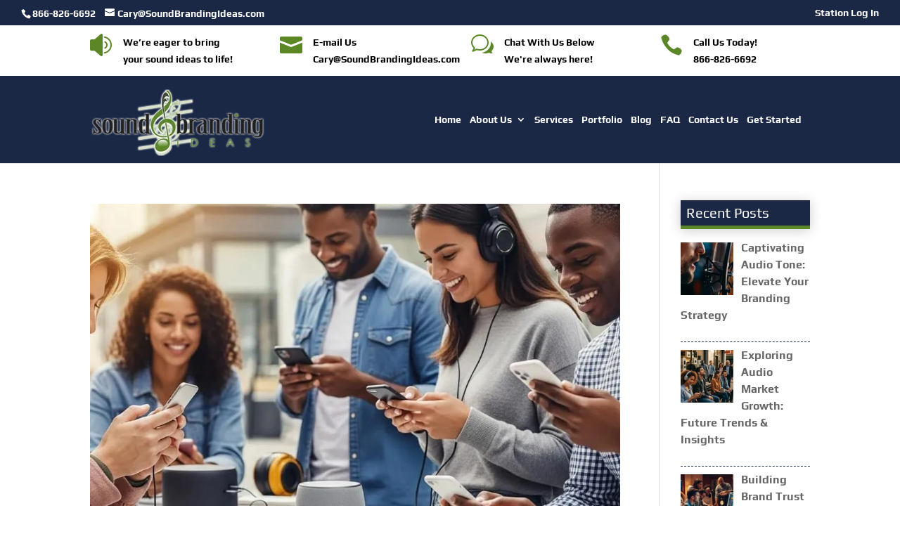

--- FILE ---
content_type: text/html; charset=UTF-8
request_url: https://soundbrandingideas.com/author/websupport/
body_size: 25721
content:
<!DOCTYPE html><html lang="en-US" prefix="og: https://ogp.me/ns#"><head metasync_optimized><meta name="description" data-otto-pixel="dynamic-seo" content="Unlock the magic of advertising jingles! Discover how catchy jingles enhance brand recognition and shape positive consumer perceptions."><meta name="twitter:site" data-otto-pixel="dynamic-seo" content="https://x.com/jingledude"/><script type="application/ld+json" data-otto-pixel="dynamic-seo">{"@type": "ImageObject", "caption": "Man laughing while wearing headphones with a black dog beside him, illustrating the engaging and humorous aspects of sound branding and jingles.", "license": "https://creativecommons.org/licenses/by-nc/4.0/", "@context": "https://schema.org/", "contentUrl": "https://soundbrandingideas.com/wp-content/uploads/2023/05/The-Benefits-Of-Using-Humor-In-Custom-Jingles-1080x675.png", "schema_display_title": "", "schema_display_subtitle": "ImageObject"}</script><script type="application/ld+json" data-otto-pixel="dynamic-seo">{"@type": "ImageObject", "caption": "Sound Branding Ideas logo featuring a musical note and text emphasizing audio branding solutions.", "license": "https://creativecommons.org/licenses/by-nc/4.0/", "@context": "https://schema.org/", "contentUrl": "http://soundbrandingideas.com/wp-content/uploads/2025/01/sbi-250glow.png", "schema_display_title": "", "schema_display_subtitle": "ImageObject"}</script><script type="application/ld+json" data-otto-pixel="dynamic-seo">{"@type": "ImageObject", "caption": "Colorful abstract illustration of a vintage speaker surrounded by vibrant sound waves and musical notes, representing the impact of advertising jingles in sound branding.", "license": "https://creativecommons.org/licenses/by-nc/4.0/", "@context": "https://schema.org/", "contentUrl": "https://soundbrandingideas.com/wp-content/uploads/2023/09/The-Magnetic-Power-of-Advertising-Jingles-1080x675.png", "schema_display_title": "", "schema_display_subtitle": "ImageObject"}</script><script type="application/ld+json" data-otto-pixel="dynamic-seo">{"@type": "ImageObject", "caption": "Colorful graphic of a vintage boombox surrounded by vibrant swirls and sound waves, symbolizing the creative energy of jingles and audio branding for businesses.", "license": "https://creativecommons.org/licenses/by-nc/4.0/", "@context": "https://schema.org/", "contentUrl": "https://soundbrandingideas.com/wp-content/uploads/2023/09/The-Magnetic-Power-of-Advertising-Jingles-150x150.png", "schema_display_title": "", "schema_display_subtitle": "ImageObject"}</script><script type="application/ld+json" data-otto-pixel="dynamic-seo">{"@type": "ImageObject", "caption": "Man playing guitar at a lively celebration, surrounded by an enthusiastic crowd with colorful balloons and confetti, symbolizing the joy and impact of catchy jingles in branding.", "license": "https://creativecommons.org/licenses/by-nc/4.0/", "@context": "https://schema.org/", "contentUrl": "https://soundbrandingideas.com/wp-content/uploads/2023/10/Unleash-the-Power-of-Jingle-Branding-for-Your-Business-150x150.png", "schema_display_title": "", "schema_display_subtitle": "ImageObject"}</script><script type="application/ld+json" data-otto-pixel="dynamic-seo">{"@type": "ImageObject", "caption": "Man and dog wearing headphones, both smiling, illustrating the joy of music and sound branding in jingles.", "license": "https://creativecommons.org/licenses/by-nc/4.0/", "@context": "https://schema.org/", "contentUrl": "https://soundbrandingideas.com/wp-content/uploads/2023/05/The-Benefits-Of-Using-Humor-In-Custom-Jingles-150x150.png", "schema_display_title": "", "schema_display_subtitle": "ImageObject"}</script><script type="application/ld+json" data-otto-pixel="dynamic-seo">{"@type": "ImageObject", "caption": "Headphones and microphone with sound waves and musical notes, symbolizing audio branding and voiceover in custom jingles for podcasts.", "license": "https://creativecommons.org/licenses/by-nc/4.0/", "@context": "https://schema.org/", "contentUrl": "https://soundbrandingideas.com/wp-content/uploads/2023/05/The-Role-Of-Voiceover-In-Custom-Podcast-Jingles-150x150.png", "schema_display_title": "", "schema_display_subtitle": "ImageObject"}</script><script type="application/ld+json" data-otto-pixel="dynamic-seo">{"@type": "ImageObject", "caption": "Colorful retro radio symbolizing jingle marketing and audio branding strategies for businesses.", "license": "https://creativecommons.org/licenses/by-nc/4.0/", "@context": "https://schema.org/", "contentUrl": "https://soundbrandingideas.com/wp-content/uploads/2023/05/The-Impact-Of-Social-Media-On-Jingle-Marketing-For-Services-On-Radio-150x150.png", "schema_display_title": "", "schema_display_subtitle": "ImageObject"}</script><script type="application/ld+json" data-otto-pixel="dynamic-seo">{"@type": "ImageObject", "caption": "Headphones and microphone with sound waves and musical notes, symbolizing voiceover and audio branding for custom jingles and podcasts.", "license": "https://creativecommons.org/licenses/by-nc/4.0/", "@context": "https://schema.org/", "contentUrl": "https://soundbrandingideas.com/wp-content/uploads/2023/05/The-Role-Of-Voiceover-In-Custom-Podcast-Jingles-1080x675.png", "schema_display_title": "", "schema_display_subtitle": "ImageObject"}</script><script type="application/ld+json" data-otto-pixel="dynamic-seo">{"@type": "ImageObject", "caption": "Colorful retro radio with vibrant geometric patterns, symbolizing the impact of jingles and sound branding in marketing, relevant to social media and radio advertising.", "license": "https://creativecommons.org/licenses/by-nc/4.0/", "@context": "https://schema.org/", "contentUrl": "https://soundbrandingideas.com/wp-content/uploads/2023/05/The-Impact-Of-Social-Media-On-Jingle-Marketing-For-Services-On-Radio-1080x675.png", "schema_display_title": "", "schema_display_subtitle": "ImageObject"}</script><script type="application/ld+json" data-otto-pixel="dynamic-seo">{"@type": "ImageObject", "caption": "Celebratory scene of a musician playing guitar amidst a joyful crowd, with balloons and confetti, illustrating the engaging and memorable essence of jingle branding for businesses.", "license": "https://creativecommons.org/licenses/by-nc/4.0/", "@context": "https://schema.org/", "contentUrl": "https://soundbrandingideas.com/wp-content/uploads/2023/10/Unleash-the-Power-of-Jingle-Branding-for-Your-Business-1080x675.png", "schema_display_title": "", "schema_display_subtitle": "ImageObject"}</script><script type="application/ld+json">[{"@type": "ImageObject", "caption": "Sound Branding Ideas logo featuring a musical note and text emphasizing audio branding solutions.", "license": "https://creativecommons.org/licenses/by-nc/4.0/", "@context": "https://schema.org/", "contentUrl": "http://soundbrandingideas.com/wp-content/uploads/2025/01/sbi-250glow.png"}, {"@type": "ImageObject", "caption": "Colorful abstract illustration of a vintage speaker surrounded by vibrant sound waves and musical notes, representing the impact of advertising jingles in sound branding.", "license": "https://creativecommons.org/licenses/by-nc/4.0/", "@context": "https://schema.org/", "contentUrl": "https://soundbrandingideas.com/wp-content/uploads/2023/09/The-Magnetic-Power-of-Advertising-Jingles-1080x675.png"}, {"@type": "ImageObject", "caption": "Celebratory scene of a musician playing guitar amidst a joyful crowd, with balloons and confetti, illustrating the engaging and memorable essence of jingle branding for businesses.", "license": "https://creativecommons.org/licenses/by-nc/4.0/", "@context": "https://schema.org/", "contentUrl": "https://soundbrandingideas.com/wp-content/uploads/2023/10/Unleash-the-Power-of-Jingle-Branding-for-Your-Business-1080x675.png"}, {"@type": "ImageObject", "caption": "Man laughing while wearing headphones with a black dog beside him, illustrating the engaging and humorous aspects of sound branding and jingles.", "license": "https://creativecommons.org/licenses/by-nc/4.0/", "@context": "https://schema.org/", "contentUrl": "https://soundbrandingideas.com/wp-content/uploads/2023/05/The-Benefits-Of-Using-Humor-In-Custom-Jingles-1080x675.png"}]</script><script type="application/ld+json" data-otto-pixel="dynamic-seo">{
   "@context": "https://schema.org",
   "@type": "ProfessionalService",
   "url": "https://www.soundbrandingideas.com/",
   "sameAs": [
      "https://x.com/jingledude",
      "https://www.facebook.com/jingledude/",
      "https://www.instagram.com/jingledude/",
      "https://www.linkedin.com/company/sound-branding-ideas/"
   ],
   "logo": "https://www.google.com/s2/favicons?sz=256&domain_url=https://www.soundbrandingideas.com/",
   "name": "Sound Branding Ideas",
   "description": "Sound Branding Ideas specializes in creating custom jingles, slogans, and voiceovers to enhance brand recognition and customer engagement. With over 35 years of experience, our team of talented singers and musical composers delivers original audio solutions tailored to your company's needs. We understand the importance of aligning the right sound with your brand to capture and retain customer awareness. Our services include jingle creation, slogan writing, and custom voiceovers, all designed to bring your brand to life through sound.",
   "email": "Cary@SoundBrandingIdeas.com",
   "telephone": "18668266692",
   "taxID": "46-2807221",
   "address": [
      {
         "@type": "PostalAddress",
         "streetAddress": "100 2nd Avenue South, Suite 206",
         "addressLocality": "St. Petersburg",
         "addressCountry": "US",
         "addressRegion": "Southern",
         "postalCode": "33701"
      }
   ]
}</script><meta charset="UTF-8"/><meta http-equiv="X-UA-Compatible" content="IE=edge"><link rel="pingback" href="https://soundbrandingideas.com/xmlrpc.php"/><script type="text/javascript">
		document.documentElement.className = 'js';
	</script><link rel="preconnect" href="https://fonts.gstatic.com" crossorigin><style id="et-divi-open-sans-inline-css">/* Original: https://fonts.googleapis.com/css?family=Open+Sans:300italic,400italic,600italic,700italic,800italic,400,300,600,700,800&#038;subset=latin,latin-ext&#038;display=swap *//* User Agent: Mozilla/5.0 (Unknown; Linux x86_64) AppleWebKit/538.1 (KHTML, like Gecko) Safari/538.1 Daum/4.1 */@font-face {font-family: 'Open Sans';font-style: italic;font-weight: 300;font-stretch: normal;font-display: swap;src: url(https://fonts.gstatic.com/s/opensans/v44/memQYaGs126MiZpBA-UFUIcVXSCEkx2cmqvXlWq8tWZ0Pw86hd0Rk5hkWV4exQ.ttf) format('truetype');}@font-face {font-family: 'Open Sans';font-style: italic;font-weight: 400;font-stretch: normal;font-display: swap;src: url(https://fonts.gstatic.com/s/opensans/v44/memQYaGs126MiZpBA-UFUIcVXSCEkx2cmqvXlWq8tWZ0Pw86hd0Rk8ZkWV4exQ.ttf) format('truetype');}@font-face {font-family: 'Open Sans';font-style: italic;font-weight: 600;font-stretch: normal;font-display: swap;src: url(https://fonts.gstatic.com/s/opensans/v44/memQYaGs126MiZpBA-UFUIcVXSCEkx2cmqvXlWq8tWZ0Pw86hd0RkxhjWV4exQ.ttf) format('truetype');}@font-face {font-family: 'Open Sans';font-style: italic;font-weight: 700;font-stretch: normal;font-display: swap;src: url(https://fonts.gstatic.com/s/opensans/v44/memQYaGs126MiZpBA-UFUIcVXSCEkx2cmqvXlWq8tWZ0Pw86hd0RkyFjWV4exQ.ttf) format('truetype');}@font-face {font-family: 'Open Sans';font-style: italic;font-weight: 800;font-stretch: normal;font-display: swap;src: url(https://fonts.gstatic.com/s/opensans/v44/memQYaGs126MiZpBA-UFUIcVXSCEkx2cmqvXlWq8tWZ0Pw86hd0Rk0ZjWV4exQ.ttf) format('truetype');}@font-face {font-family: 'Open Sans';font-style: normal;font-weight: 300;font-stretch: normal;font-display: swap;src: url(https://fonts.gstatic.com/s/opensans/v44/memSYaGs126MiZpBA-UvWbX2vVnXBbObj2OVZyOOSr4dVJWUgsiH0B4uaVc.ttf) format('truetype');}@font-face {font-family: 'Open Sans';font-style: normal;font-weight: 400;font-stretch: normal;font-display: swap;src: url(https://fonts.gstatic.com/s/opensans/v44/memSYaGs126MiZpBA-UvWbX2vVnXBbObj2OVZyOOSr4dVJWUgsjZ0B4uaVc.ttf) format('truetype');}@font-face {font-family: 'Open Sans';font-style: normal;font-weight: 600;font-stretch: normal;font-display: swap;src: url(https://fonts.gstatic.com/s/opensans/v44/memSYaGs126MiZpBA-UvWbX2vVnXBbObj2OVZyOOSr4dVJWUgsgH1x4uaVc.ttf) format('truetype');}@font-face {font-family: 'Open Sans';font-style: normal;font-weight: 700;font-stretch: normal;font-display: swap;src: url(https://fonts.gstatic.com/s/opensans/v44/memSYaGs126MiZpBA-UvWbX2vVnXBbObj2OVZyOOSr4dVJWUgsg-1x4uaVc.ttf) format('truetype');}@font-face {font-family: 'Open Sans';font-style: normal;font-weight: 800;font-stretch: normal;font-display: swap;src: url(https://fonts.gstatic.com/s/opensans/v44/memSYaGs126MiZpBA-UvWbX2vVnXBbObj2OVZyOOSr4dVJWUgshZ1x4uaVc.ttf) format('truetype');}/* User Agent: Mozilla/5.0 (Windows NT 6.1; WOW64; rv:27.0) Gecko/20100101 Firefox/27.0 */@font-face {font-family: 'Open Sans';font-style: italic;font-weight: 300;font-stretch: normal;font-display: swap;src: url(https://fonts.gstatic.com/l/font?kit=memQYaGs126MiZpBA-UFUIcVXSCEkx2cmqvXlWq8tWZ0Pw86hd0Rk5hkWV4exg&skey=743457fe2cc29280&v=v44) format('woff');}@font-face {font-family: 'Open Sans';font-style: italic;font-weight: 400;font-stretch: normal;font-display: swap;src: url(https://fonts.gstatic.com/l/font?kit=memQYaGs126MiZpBA-UFUIcVXSCEkx2cmqvXlWq8tWZ0Pw86hd0Rk8ZkWV4exg&skey=743457fe2cc29280&v=v44) format('woff');}@font-face {font-family: 'Open Sans';font-style: italic;font-weight: 600;font-stretch: normal;font-display: swap;src: url(https://fonts.gstatic.com/l/font?kit=memQYaGs126MiZpBA-UFUIcVXSCEkx2cmqvXlWq8tWZ0Pw86hd0RkxhjWV4exg&skey=743457fe2cc29280&v=v44) format('woff');}@font-face {font-family: 'Open Sans';font-style: italic;font-weight: 700;font-stretch: normal;font-display: swap;src: url(https://fonts.gstatic.com/l/font?kit=memQYaGs126MiZpBA-UFUIcVXSCEkx2cmqvXlWq8tWZ0Pw86hd0RkyFjWV4exg&skey=743457fe2cc29280&v=v44) format('woff');}@font-face {font-family: 'Open Sans';font-style: italic;font-weight: 800;font-stretch: normal;font-display: swap;src: url(https://fonts.gstatic.com/l/font?kit=memQYaGs126MiZpBA-UFUIcVXSCEkx2cmqvXlWq8tWZ0Pw86hd0Rk0ZjWV4exg&skey=743457fe2cc29280&v=v44) format('woff');}@font-face {font-family: 'Open Sans';font-style: normal;font-weight: 300;font-stretch: normal;font-display: swap;src: url(https://fonts.gstatic.com/l/font?kit=memSYaGs126MiZpBA-UvWbX2vVnXBbObj2OVZyOOSr4dVJWUgsiH0B4uaVQ&skey=62c1cbfccc78b4b2&v=v44) format('woff');}@font-face {font-family: 'Open Sans';font-style: normal;font-weight: 400;font-stretch: normal;font-display: swap;src: url(https://fonts.gstatic.com/l/font?kit=memSYaGs126MiZpBA-UvWbX2vVnXBbObj2OVZyOOSr4dVJWUgsjZ0B4uaVQ&skey=62c1cbfccc78b4b2&v=v44) format('woff');}@font-face {font-family: 'Open Sans';font-style: normal;font-weight: 600;font-stretch: normal;font-display: swap;src: url(https://fonts.gstatic.com/l/font?kit=memSYaGs126MiZpBA-UvWbX2vVnXBbObj2OVZyOOSr4dVJWUgsgH1x4uaVQ&skey=62c1cbfccc78b4b2&v=v44) format('woff');}@font-face {font-family: 'Open Sans';font-style: normal;font-weight: 700;font-stretch: normal;font-display: swap;src: url(https://fonts.gstatic.com/l/font?kit=memSYaGs126MiZpBA-UvWbX2vVnXBbObj2OVZyOOSr4dVJWUgsg-1x4uaVQ&skey=62c1cbfccc78b4b2&v=v44) format('woff');}@font-face {font-family: 'Open Sans';font-style: normal;font-weight: 800;font-stretch: normal;font-display: swap;src: url(https://fonts.gstatic.com/l/font?kit=memSYaGs126MiZpBA-UvWbX2vVnXBbObj2OVZyOOSr4dVJWUgshZ1x4uaVQ&skey=62c1cbfccc78b4b2&v=v44) format('woff');}/* User Agent: Mozilla/5.0 (Windows NT 6.3; rv:39.0) Gecko/20100101 Firefox/39.0 */@font-face {font-family: 'Open Sans';font-style: italic;font-weight: 300;font-stretch: normal;font-display: swap;src: url(https://fonts.gstatic.com/s/opensans/v44/memQYaGs126MiZpBA-UFUIcVXSCEkx2cmqvXlWq8tWZ0Pw86hd0Rk5hkWV4ewA.woff2) format('woff2');}@font-face {font-family: 'Open Sans';font-style: italic;font-weight: 400;font-stretch: normal;font-display: swap;src: url(https://fonts.gstatic.com/s/opensans/v44/memQYaGs126MiZpBA-UFUIcVXSCEkx2cmqvXlWq8tWZ0Pw86hd0Rk8ZkWV4ewA.woff2) format('woff2');}@font-face {font-family: 'Open Sans';font-style: italic;font-weight: 600;font-stretch: normal;font-display: swap;src: url(https://fonts.gstatic.com/s/opensans/v44/memQYaGs126MiZpBA-UFUIcVXSCEkx2cmqvXlWq8tWZ0Pw86hd0RkxhjWV4ewA.woff2) format('woff2');}@font-face {font-family: 'Open Sans';font-style: italic;font-weight: 700;font-stretch: normal;font-display: swap;src: url(https://fonts.gstatic.com/s/opensans/v44/memQYaGs126MiZpBA-UFUIcVXSCEkx2cmqvXlWq8tWZ0Pw86hd0RkyFjWV4ewA.woff2) format('woff2');}@font-face {font-family: 'Open Sans';font-style: italic;font-weight: 800;font-stretch: normal;font-display: swap;src: url(https://fonts.gstatic.com/s/opensans/v44/memQYaGs126MiZpBA-UFUIcVXSCEkx2cmqvXlWq8tWZ0Pw86hd0Rk0ZjWV4ewA.woff2) format('woff2');}@font-face {font-family: 'Open Sans';font-style: normal;font-weight: 300;font-stretch: normal;font-display: swap;src: url(https://fonts.gstatic.com/s/opensans/v44/memSYaGs126MiZpBA-UvWbX2vVnXBbObj2OVZyOOSr4dVJWUgsiH0B4uaVI.woff2) format('woff2');}@font-face {font-family: 'Open Sans';font-style: normal;font-weight: 400;font-stretch: normal;font-display: swap;src: url(https://fonts.gstatic.com/s/opensans/v44/memSYaGs126MiZpBA-UvWbX2vVnXBbObj2OVZyOOSr4dVJWUgsjZ0B4uaVI.woff2) format('woff2');}@font-face {font-family: 'Open Sans';font-style: normal;font-weight: 600;font-stretch: normal;font-display: swap;src: url(https://fonts.gstatic.com/s/opensans/v44/memSYaGs126MiZpBA-UvWbX2vVnXBbObj2OVZyOOSr4dVJWUgsgH1x4uaVI.woff2) format('woff2');}@font-face {font-family: 'Open Sans';font-style: normal;font-weight: 700;font-stretch: normal;font-display: swap;src: url(https://fonts.gstatic.com/s/opensans/v44/memSYaGs126MiZpBA-UvWbX2vVnXBbObj2OVZyOOSr4dVJWUgsg-1x4uaVI.woff2) format('woff2');}@font-face {font-family: 'Open Sans';font-style: normal;font-weight: 800;font-stretch: normal;font-display: swap;src: url(https://fonts.gstatic.com/s/opensans/v44/memSYaGs126MiZpBA-UvWbX2vVnXBbObj2OVZyOOSr4dVJWUgshZ1x4uaVI.woff2) format('woff2');}</style><link rel="dns-prefetch" href="//sa.searchatlas.com"><link rel="preconnect" href="https://sa.searchatlas.com" crossorigin><meta name="otto" content="uuid=52c98642-8713-45dc-8975-b35e41bc3d91; type=wordpress; enabled=true; version=2.5.14"><script>window.__SA_DYO_INITIALIZED__=true;</script><!-- Search Engine Optimization by Rank Math PRO - https://rankmath.com/ --><title>Boost Brand Recognition with Jingles | SB Ideas</title><meta name="robots" content="follow, noindex"/><meta property="og:locale" content="en_US"/><meta property="og:type" content="profile"/><meta property="og:url" content="https://soundbrandingideas.com/author/websupport/"/><meta property="og:site_name" content="Sound Branding Ideas"/><meta name="twitter:card" content="summary_large_image"/><meta name="twitter:label1" content="Name"/><meta name="twitter:data1" content="SB Ideas"/><meta name="twitter:label2" content="Posts"/><meta name="twitter:data2" content="13"/><!-- /Rank Math WordPress SEO plugin --><link rel='dns-prefetch' href='//www.googletagmanager.com'/><link rel="alternate" type="application/rss+xml" title="Sound Branding Ideas &raquo; Feed" href="https://soundbrandingideas.com/feed/"/><link rel="alternate" type="application/rss+xml" title="Sound Branding Ideas &raquo; Comments Feed" href="https://soundbrandingideas.com/comments/feed/"/><link rel="alternate" type="application/rss+xml" title="Sound Branding Ideas &raquo; Posts by SB Ideas Feed" href="https://soundbrandingideas.com/author/websupport/feed/"/><meta content="Prutha Child Theme v.1.0" name="generator"/><link rel='stylesheet' id='wp-block-library-css' href='https://soundbrandingideas.com/wp-includes/css/dist/block-library/style.min.css?ver=6.9' type='text/css' media='all'/><style id='global-styles-inline-css' type='text/css'>
:root{--wp--preset--aspect-ratio--square: 1;--wp--preset--aspect-ratio--4-3: 4/3;--wp--preset--aspect-ratio--3-4: 3/4;--wp--preset--aspect-ratio--3-2: 3/2;--wp--preset--aspect-ratio--2-3: 2/3;--wp--preset--aspect-ratio--16-9: 16/9;--wp--preset--aspect-ratio--9-16: 9/16;--wp--preset--color--black: #000000;--wp--preset--color--cyan-bluish-gray: #abb8c3;--wp--preset--color--white: #ffffff;--wp--preset--color--pale-pink: #f78da7;--wp--preset--color--vivid-red: #cf2e2e;--wp--preset--color--luminous-vivid-orange: #ff6900;--wp--preset--color--luminous-vivid-amber: #fcb900;--wp--preset--color--light-green-cyan: #7bdcb5;--wp--preset--color--vivid-green-cyan: #00d084;--wp--preset--color--pale-cyan-blue: #8ed1fc;--wp--preset--color--vivid-cyan-blue: #0693e3;--wp--preset--color--vivid-purple: #9b51e0;--wp--preset--gradient--vivid-cyan-blue-to-vivid-purple: linear-gradient(135deg,rgb(6,147,227) 0%,rgb(155,81,224) 100%);--wp--preset--gradient--light-green-cyan-to-vivid-green-cyan: linear-gradient(135deg,rgb(122,220,180) 0%,rgb(0,208,130) 100%);--wp--preset--gradient--luminous-vivid-amber-to-luminous-vivid-orange: linear-gradient(135deg,rgb(252,185,0) 0%,rgb(255,105,0) 100%);--wp--preset--gradient--luminous-vivid-orange-to-vivid-red: linear-gradient(135deg,rgb(255,105,0) 0%,rgb(207,46,46) 100%);--wp--preset--gradient--very-light-gray-to-cyan-bluish-gray: linear-gradient(135deg,rgb(238,238,238) 0%,rgb(169,184,195) 100%);--wp--preset--gradient--cool-to-warm-spectrum: linear-gradient(135deg,rgb(74,234,220) 0%,rgb(151,120,209) 20%,rgb(207,42,186) 40%,rgb(238,44,130) 60%,rgb(251,105,98) 80%,rgb(254,248,76) 100%);--wp--preset--gradient--blush-light-purple: linear-gradient(135deg,rgb(255,206,236) 0%,rgb(152,150,240) 100%);--wp--preset--gradient--blush-bordeaux: linear-gradient(135deg,rgb(254,205,165) 0%,rgb(254,45,45) 50%,rgb(107,0,62) 100%);--wp--preset--gradient--luminous-dusk: linear-gradient(135deg,rgb(255,203,112) 0%,rgb(199,81,192) 50%,rgb(65,88,208) 100%);--wp--preset--gradient--pale-ocean: linear-gradient(135deg,rgb(255,245,203) 0%,rgb(182,227,212) 50%,rgb(51,167,181) 100%);--wp--preset--gradient--electric-grass: linear-gradient(135deg,rgb(202,248,128) 0%,rgb(113,206,126) 100%);--wp--preset--gradient--midnight: linear-gradient(135deg,rgb(2,3,129) 0%,rgb(40,116,252) 100%);--wp--preset--font-size--small: 13px;--wp--preset--font-size--medium: 20px;--wp--preset--font-size--large: 36px;--wp--preset--font-size--x-large: 42px;--wp--preset--spacing--20: 0.44rem;--wp--preset--spacing--30: 0.67rem;--wp--preset--spacing--40: 1rem;--wp--preset--spacing--50: 1.5rem;--wp--preset--spacing--60: 2.25rem;--wp--preset--spacing--70: 3.38rem;--wp--preset--spacing--80: 5.06rem;--wp--preset--shadow--natural: 6px 6px 9px rgba(0, 0, 0, 0.2);--wp--preset--shadow--deep: 12px 12px 50px rgba(0, 0, 0, 0.4);--wp--preset--shadow--sharp: 6px 6px 0px rgba(0, 0, 0, 0.2);--wp--preset--shadow--outlined: 6px 6px 0px -3px rgb(255, 255, 255), 6px 6px rgb(0, 0, 0);--wp--preset--shadow--crisp: 6px 6px 0px rgb(0, 0, 0);}:root { --wp--style--global--content-size: 823px;--wp--style--global--wide-size: 1080px; }:where(body) { margin: 0; }.wp-site-blocks > .alignleft { float: left; margin-right: 2em; }.wp-site-blocks > .alignright { float: right; margin-left: 2em; }.wp-site-blocks > .aligncenter { justify-content: center; margin-left: auto; margin-right: auto; }:where(.is-layout-flex){gap: 0.5em;}:where(.is-layout-grid){gap: 0.5em;}.is-layout-flow > .alignleft{float: left;margin-inline-start: 0;margin-inline-end: 2em;}.is-layout-flow > .alignright{float: right;margin-inline-start: 2em;margin-inline-end: 0;}.is-layout-flow > .aligncenter{margin-left: auto !important;margin-right: auto !important;}.is-layout-constrained > .alignleft{float: left;margin-inline-start: 0;margin-inline-end: 2em;}.is-layout-constrained > .alignright{float: right;margin-inline-start: 2em;margin-inline-end: 0;}.is-layout-constrained > .aligncenter{margin-left: auto !important;margin-right: auto !important;}.is-layout-constrained > :where(:not(.alignleft):not(.alignright):not(.alignfull)){max-width: var(--wp--style--global--content-size);margin-left: auto !important;margin-right: auto !important;}.is-layout-constrained > .alignwide{max-width: var(--wp--style--global--wide-size);}body .is-layout-flex{display: flex;}.is-layout-flex{flex-wrap: wrap;align-items: center;}.is-layout-flex > :is(*, div){margin: 0;}body .is-layout-grid{display: grid;}.is-layout-grid > :is(*, div){margin: 0;}body{padding-top: 0px;padding-right: 0px;padding-bottom: 0px;padding-left: 0px;}:root :where(.wp-element-button, .wp-block-button__link){background-color: #32373c;border-width: 0;color: #fff;font-family: inherit;font-size: inherit;font-style: inherit;font-weight: inherit;letter-spacing: inherit;line-height: inherit;padding-top: calc(0.667em + 2px);padding-right: calc(1.333em + 2px);padding-bottom: calc(0.667em + 2px);padding-left: calc(1.333em + 2px);text-decoration: none;text-transform: inherit;}.has-black-color{color: var(--wp--preset--color--black) !important;}.has-cyan-bluish-gray-color{color: var(--wp--preset--color--cyan-bluish-gray) !important;}.has-white-color{color: var(--wp--preset--color--white) !important;}.has-pale-pink-color{color: var(--wp--preset--color--pale-pink) !important;}.has-vivid-red-color{color: var(--wp--preset--color--vivid-red) !important;}.has-luminous-vivid-orange-color{color: var(--wp--preset--color--luminous-vivid-orange) !important;}.has-luminous-vivid-amber-color{color: var(--wp--preset--color--luminous-vivid-amber) !important;}.has-light-green-cyan-color{color: var(--wp--preset--color--light-green-cyan) !important;}.has-vivid-green-cyan-color{color: var(--wp--preset--color--vivid-green-cyan) !important;}.has-pale-cyan-blue-color{color: var(--wp--preset--color--pale-cyan-blue) !important;}.has-vivid-cyan-blue-color{color: var(--wp--preset--color--vivid-cyan-blue) !important;}.has-vivid-purple-color{color: var(--wp--preset--color--vivid-purple) !important;}.has-black-background-color{background-color: var(--wp--preset--color--black) !important;}.has-cyan-bluish-gray-background-color{background-color: var(--wp--preset--color--cyan-bluish-gray) !important;}.has-white-background-color{background-color: var(--wp--preset--color--white) !important;}.has-pale-pink-background-color{background-color: var(--wp--preset--color--pale-pink) !important;}.has-vivid-red-background-color{background-color: var(--wp--preset--color--vivid-red) !important;}.has-luminous-vivid-orange-background-color{background-color: var(--wp--preset--color--luminous-vivid-orange) !important;}.has-luminous-vivid-amber-background-color{background-color: var(--wp--preset--color--luminous-vivid-amber) !important;}.has-light-green-cyan-background-color{background-color: var(--wp--preset--color--light-green-cyan) !important;}.has-vivid-green-cyan-background-color{background-color: var(--wp--preset--color--vivid-green-cyan) !important;}.has-pale-cyan-blue-background-color{background-color: var(--wp--preset--color--pale-cyan-blue) !important;}.has-vivid-cyan-blue-background-color{background-color: var(--wp--preset--color--vivid-cyan-blue) !important;}.has-vivid-purple-background-color{background-color: var(--wp--preset--color--vivid-purple) !important;}.has-black-border-color{border-color: var(--wp--preset--color--black) !important;}.has-cyan-bluish-gray-border-color{border-color: var(--wp--preset--color--cyan-bluish-gray) !important;}.has-white-border-color{border-color: var(--wp--preset--color--white) !important;}.has-pale-pink-border-color{border-color: var(--wp--preset--color--pale-pink) !important;}.has-vivid-red-border-color{border-color: var(--wp--preset--color--vivid-red) !important;}.has-luminous-vivid-orange-border-color{border-color: var(--wp--preset--color--luminous-vivid-orange) !important;}.has-luminous-vivid-amber-border-color{border-color: var(--wp--preset--color--luminous-vivid-amber) !important;}.has-light-green-cyan-border-color{border-color: var(--wp--preset--color--light-green-cyan) !important;}.has-vivid-green-cyan-border-color{border-color: var(--wp--preset--color--vivid-green-cyan) !important;}.has-pale-cyan-blue-border-color{border-color: var(--wp--preset--color--pale-cyan-blue) !important;}.has-vivid-cyan-blue-border-color{border-color: var(--wp--preset--color--vivid-cyan-blue) !important;}.has-vivid-purple-border-color{border-color: var(--wp--preset--color--vivid-purple) !important;}.has-vivid-cyan-blue-to-vivid-purple-gradient-background{background: var(--wp--preset--gradient--vivid-cyan-blue-to-vivid-purple) !important;}.has-light-green-cyan-to-vivid-green-cyan-gradient-background{background: var(--wp--preset--gradient--light-green-cyan-to-vivid-green-cyan) !important;}.has-luminous-vivid-amber-to-luminous-vivid-orange-gradient-background{background: var(--wp--preset--gradient--luminous-vivid-amber-to-luminous-vivid-orange) !important;}.has-luminous-vivid-orange-to-vivid-red-gradient-background{background: var(--wp--preset--gradient--luminous-vivid-orange-to-vivid-red) !important;}.has-very-light-gray-to-cyan-bluish-gray-gradient-background{background: var(--wp--preset--gradient--very-light-gray-to-cyan-bluish-gray) !important;}.has-cool-to-warm-spectrum-gradient-background{background: var(--wp--preset--gradient--cool-to-warm-spectrum) !important;}.has-blush-light-purple-gradient-background{background: var(--wp--preset--gradient--blush-light-purple) !important;}.has-blush-bordeaux-gradient-background{background: var(--wp--preset--gradient--blush-bordeaux) !important;}.has-luminous-dusk-gradient-background{background: var(--wp--preset--gradient--luminous-dusk) !important;}.has-pale-ocean-gradient-background{background: var(--wp--preset--gradient--pale-ocean) !important;}.has-electric-grass-gradient-background{background: var(--wp--preset--gradient--electric-grass) !important;}.has-midnight-gradient-background{background: var(--wp--preset--gradient--midnight) !important;}.has-small-font-size{font-size: var(--wp--preset--font-size--small) !important;}.has-medium-font-size{font-size: var(--wp--preset--font-size--medium) !important;}.has-large-font-size{font-size: var(--wp--preset--font-size--large) !important;}.has-x-large-font-size{font-size: var(--wp--preset--font-size--x-large) !important;}
/*# sourceURL=global-styles-inline-css */
</style><link rel='stylesheet' id='divi-blog-extras-styles-css' href='https://soundbrandingideas.com/wp-content/plugins/divi-blog-extras/styles/style.min.css?ver=2.7.0' type='text/css' media='all'/><link rel='stylesheet' id='recent-posts-widget-with-thumbnails-public-style-css' href='https://soundbrandingideas.com/wp-content/plugins/recent-posts-widget-with-thumbnails/public.css?ver=7.1.1' type='text/css' media='all'/><link rel='stylesheet' id='divi-style-parent-css' href='https://soundbrandingideas.com/wp-content/themes/Divi/style-static.min.css?ver=4.27.5' type='text/css' media='all'/><link rel='stylesheet' id='prutha-animate_css-css' href='https://soundbrandingideas.com/wp-content/themes/Prutha/assets/css/prutha_animate.css?ver=6.9' type='text/css' media='all'/><link rel='stylesheet' id='divi-style-css' href='https://soundbrandingideas.com/wp-content/themes/Prutha/style.css?ver=4.27.5' type='text/css' media='all'/><script type="text/javascript" src="https://soundbrandingideas.com/wp-content/plugins/termageddon-usercentrics/public/js/termageddon-usercentrics-integration-divi-video.min.js?ver=1.8.2" id="termageddon-usercentrics-integration-divi-video-js"></script><script type="text/javascript" src="https://soundbrandingideas.com/wp-includes/js/jquery/jquery.min.js?ver=3.7.1" id="jquery-core-js"></script><script type="text/javascript" src="https://soundbrandingideas.com/wp-includes/js/jquery/jquery-migrate.min.js?ver=3.4.1" id="jquery-migrate-js"></script><!-- Google tag (gtag.js) snippet added by Site Kit --><!-- Google Analytics snippet added by Site Kit --><script type="text/javascript" src="https://www.googletagmanager.com/gtag/js?id=GT-WB2FFFZ" id="google_gtagjs-js" async></script><script type="text/javascript" id="google_gtagjs-js-after">
/* <![CDATA[ */
window.dataLayer = window.dataLayer || [];function gtag(){dataLayer.push(arguments);}
gtag("set","linker",{"domains":["soundbrandingideas.com"]});
gtag("js", new Date());
gtag("set", "developer_id.dZTNiMT", true);
gtag("config", "GT-WB2FFFZ");
//# sourceURL=google_gtagjs-js-after
/* ]]> */
</script><link rel="https://api.w.org/" href="https://soundbrandingideas.com/wp-json/"/><link rel="alternate" title="JSON" type="application/json" href="https://soundbrandingideas.com/wp-json/wp/v2/users/3"/><link rel="EditURI" type="application/rsd+xml" title="RSD" href="https://soundbrandingideas.com/xmlrpc.php?rsd"/><meta name="generator" content="WordPress 6.9"/><meta name="generator" content="Site Kit by Google 1.168.0"/><meta name="viewport" content="width=device-width, initial-scale=1.0, maximum-scale=1.0, user-scalable=0"/><meta name="google-site-verification" content="cYePTX05rN6Wui6SYVstOSVGG_rTC4yJFPg_nVPwFqw"><link rel="icon" href="https://soundbrandingideas.com/wp-content/uploads/2024/11/cropped-SBI-Favi-32x32.jpg" sizes="32x32"/><link rel="icon" href="https://soundbrandingideas.com/wp-content/uploads/2024/11/cropped-SBI-Favi-192x192.jpg" sizes="192x192"/><link rel="apple-touch-icon" href="https://soundbrandingideas.com/wp-content/uploads/2024/11/cropped-SBI-Favi-180x180.jpg"/><meta name="msapplication-TileImage" content="https://soundbrandingideas.com/wp-content/uploads/2024/11/cropped-SBI-Favi-270x270.jpg"/><style id="et-divi-customizer-global-cached-inline-styles">body,.et_pb_column_1_2 .et_quote_content blockquote cite,.et_pb_column_1_2 .et_link_content a.et_link_main_url,.et_pb_column_1_3 .et_quote_content blockquote cite,.et_pb_column_3_8 .et_quote_content blockquote cite,.et_pb_column_1_4 .et_quote_content blockquote cite,.et_pb_blog_grid .et_quote_content blockquote cite,.et_pb_column_1_3 .et_link_content a.et_link_main_url,.et_pb_column_3_8 .et_link_content a.et_link_main_url,.et_pb_column_1_4 .et_link_content a.et_link_main_url,.et_pb_blog_grid .et_link_content a.et_link_main_url,body .et_pb_bg_layout_light .et_pb_post p,body .et_pb_bg_layout_dark .et_pb_post p{font-size:14px}.et_pb_slide_content,.et_pb_best_value{font-size:15px}#et_search_icon:hover,.mobile_menu_bar:before,.mobile_menu_bar:after,.et_toggle_slide_menu:after,.et-social-icon a:hover,.et_pb_sum,.et_pb_pricing li a,.et_pb_pricing_table_button,.et_overlay:before,.entry-summary p.price ins,.et_pb_member_social_links a:hover,.et_pb_widget li a:hover,.et_pb_filterable_portfolio .et_pb_portfolio_filters li a.active,.et_pb_filterable_portfolio .et_pb_portofolio_pagination ul li a.active,.et_pb_gallery .et_pb_gallery_pagination ul li a.active,.wp-pagenavi span.current,.wp-pagenavi a:hover,.nav-single a,.tagged_as a,.posted_in a{color:#1b2845}.et_pb_contact_submit,.et_password_protected_form .et_submit_button,.et_pb_bg_layout_light .et_pb_newsletter_button,.comment-reply-link,.form-submit .et_pb_button,.et_pb_bg_layout_light .et_pb_promo_button,.et_pb_bg_layout_light .et_pb_more_button,.et_pb_contact p input[type="checkbox"]:checked+label i:before,.et_pb_bg_layout_light.et_pb_module.et_pb_button{color:#1b2845}.footer-widget h4{color:#1b2845}.et-search-form,.nav li ul,.et_mobile_menu,.footer-widget li:before,.et_pb_pricing li:before,blockquote{border-color:#1b2845}.et_pb_counter_amount,.et_pb_featured_table .et_pb_pricing_heading,.et_quote_content,.et_link_content,.et_audio_content,.et_pb_post_slider.et_pb_bg_layout_dark,.et_slide_in_menu_container,.et_pb_contact p input[type="radio"]:checked+label i:before{background-color:#1b2845}a{color:#1b2845}#main-header,#main-header .nav li ul,.et-search-form,#main-header .et_mobile_menu{background-color:#1b2845}.nav li ul{border-color:#5c8727}.et_secondary_nav_enabled #page-container #top-header{background-color:#1b2845!important}#et-secondary-nav li ul{background-color:#1b2845}.et_header_style_centered .mobile_nav .select_page,.et_header_style_split .mobile_nav .select_page,.et_nav_text_color_light #top-menu>li>a,.et_nav_text_color_dark #top-menu>li>a,#top-menu a,.et_mobile_menu li a,.et_nav_text_color_light .et_mobile_menu li a,.et_nav_text_color_dark .et_mobile_menu li a,#et_search_icon:before,.et_search_form_container input,span.et_close_search_field:after,#et-top-navigation .et-cart-info{color:#ffffff}.et_search_form_container input::-moz-placeholder{color:#ffffff}.et_search_form_container input::-webkit-input-placeholder{color:#ffffff}.et_search_form_container input:-ms-input-placeholder{color:#ffffff}#top-header,#top-header a,#et-secondary-nav li li a,#top-header .et-social-icon a:before{font-size:14px}#top-menu li.current-menu-ancestor>a,#top-menu li.current-menu-item>a,#top-menu li.current_page_item>a{color:#7cda24}#main-footer{background-color:#1b2845}#main-footer .footer-widget h4,#main-footer .widget_block h1,#main-footer .widget_block h2,#main-footer .widget_block h3,#main-footer .widget_block h4,#main-footer .widget_block h5,#main-footer .widget_block h6{color:#1b2845}.footer-widget li:before{border-color:#1b2845}#et-footer-nav .bottom-nav li.current-menu-item a{color:#1b2845}#footer-bottom{background-color:#1b2845}#footer-info,#footer-info a{color:#ffffff}#footer-bottom .et-social-icon a{color:#ffffff}body .et_pb_button{}body.et_pb_button_helper_class .et_pb_button,body.et_pb_button_helper_class .et_pb_module.et_pb_button{color:#ffffff}body .et_pb_bg_layout_light.et_pb_button:hover,body .et_pb_bg_layout_light .et_pb_button:hover,body .et_pb_button:hover{color:#ffffff!important}@media only screen and (min-width:981px){.et_header_style_left #et-top-navigation,.et_header_style_split #et-top-navigation{padding:55px 0 0 0}.et_header_style_left #et-top-navigation nav>ul>li>a,.et_header_style_split #et-top-navigation nav>ul>li>a{padding-bottom:55px}.et_header_style_split .centered-inline-logo-wrap{width:109px;margin:-109px 0}.et_header_style_split .centered-inline-logo-wrap #logo{max-height:109px}.et_pb_svg_logo.et_header_style_split .centered-inline-logo-wrap #logo{height:109px}.et_header_style_centered #top-menu>li>a{padding-bottom:20px}.et_header_style_slide #et-top-navigation,.et_header_style_fullscreen #et-top-navigation{padding:46px 0 46px 0!important}.et_header_style_centered #main-header .logo_container{height:109px}#logo{max-height:100%}.et_pb_svg_logo #logo{height:100%}.et_header_style_centered.et_hide_primary_logo #main-header:not(.et-fixed-header) .logo_container,.et_header_style_centered.et_hide_fixed_logo #main-header.et-fixed-header .logo_container{height:19.62px}.et_fixed_nav #page-container .et-fixed-header#top-header{background-color:#5c8727!important}.et_fixed_nav #page-container .et-fixed-header#top-header #et-secondary-nav li ul{background-color:#5c8727}.et-fixed-header #top-menu a,.et-fixed-header #et_search_icon:before,.et-fixed-header #et_top_search .et-search-form input,.et-fixed-header .et_search_form_container input,.et-fixed-header .et_close_search_field:after,.et-fixed-header #et-top-navigation .et-cart-info{color:#ffffff!important}.et-fixed-header .et_search_form_container input::-moz-placeholder{color:#ffffff!important}.et-fixed-header .et_search_form_container input::-webkit-input-placeholder{color:#ffffff!important}.et-fixed-header .et_search_form_container input:-ms-input-placeholder{color:#ffffff!important}.et-fixed-header #top-menu li.current-menu-ancestor>a,.et-fixed-header #top-menu li.current-menu-item>a,.et-fixed-header #top-menu li.current_page_item>a{color:#7cda24!important}}@media only screen and (min-width:1350px){.et_pb_row{padding:27px 0}.et_pb_section{padding:54px 0}.single.et_pb_pagebuilder_layout.et_full_width_page .et_post_meta_wrapper{padding-top:81px}.et_pb_fullwidth_section{padding:0}}@media only screen and (max-width:767px){h1{font-size:25px}h2,.product .related h2,.et_pb_column_1_2 .et_quote_content blockquote p{font-size:21px}h3{font-size:18px}h4,.et_pb_circle_counter h3,.et_pb_number_counter h3,.et_pb_column_1_3 .et_pb_post h2,.et_pb_column_1_4 .et_pb_post h2,.et_pb_blog_grid h2,.et_pb_column_1_3 .et_quote_content blockquote p,.et_pb_column_3_8 .et_quote_content blockquote p,.et_pb_column_1_4 .et_quote_content blockquote p,.et_pb_blog_grid .et_quote_content blockquote p,.et_pb_column_1_3 .et_link_content h2,.et_pb_column_3_8 .et_link_content h2,.et_pb_column_1_4 .et_link_content h2,.et_pb_blog_grid .et_link_content h2,.et_pb_column_1_3 .et_audio_content h2,.et_pb_column_3_8 .et_audio_content h2,.et_pb_column_1_4 .et_audio_content h2,.et_pb_blog_grid .et_audio_content h2,.et_pb_column_3_8 .et_pb_audio_module_content h2,.et_pb_column_1_3 .et_pb_audio_module_content h2,.et_pb_gallery_grid .et_pb_gallery_item h3,.et_pb_portfolio_grid .et_pb_portfolio_item h2,.et_pb_filterable_portfolio_grid .et_pb_portfolio_item h2{font-size:15px}.et_pb_slider.et_pb_module .et_pb_slides .et_pb_slide_description .et_pb_slide_title{font-size:38px}.et_pb_gallery_grid .et_pb_gallery_item h3,.et_pb_portfolio_grid .et_pb_portfolio_item h2,.et_pb_filterable_portfolio_grid .et_pb_portfolio_item h2,.et_pb_column_1_4 .et_pb_audio_module_content h2{font-size:13px}h5{font-size:13px}h6{font-size:11px}}	#main-header,#et-top-navigation{font-family:'Play',Helvetica,Arial,Lucida,sans-serif}#top-header .container{font-family:'Play',Helvetica,Arial,Lucida,sans-serif}.circular img{border-radius:50%}@media only screen and (min-width:1080px){.dt-blog .et_pb_post.has-post-thumbnail .entry-featured-image-url{float:left;width:30%;margin-right:4%}.dt-blog .et_pb_post.has-post-thumbnail:not(.format-gallery)>.post-content{padding-left:34%}}</style></head><body 7 class="archive author author-websupport author-3 wp-theme-Divi wp-child-theme-Prutha et_divi_100_custom_hamburger_menu et_divi_100_custom_hamburger_menu--style-1 et_divi_100_custom_hamburger_menu--type-1 et_pb_button_helper_class et_fullwidth_secondary_nav et_non_fixed_nav et_show_nav et_secondary_nav_enabled et_secondary_nav_two_panels et_primary_nav_dropdown_animation_fade et_secondary_nav_dropdown_animation_fade et_header_style_left et_pb_footer_columns4 et_cover_background et_pb_gutter linux et_pb_gutters3 et_smooth_scroll et_right_sidebar et_divi_theme et-db"><div id="page-container"><div id="top-header"><div class="container clearfix"><div id="et-info"><span id="et-info-phone">866-826-6692</span><a href="mailto:Cary@SoundBrandingIdeas.com"><span id="et-info-email">Cary@SoundBrandingIdeas.com</span></a><ul class="et-social-icons"><li class="et-social-icon et-social-facebook"><a href="https://www.facebook.com/jingledude/" target="_blank class=" icon"><span>Facebook</span></a></li><li class="et-social-icon et-social-twitter"><a href="https://twitter.com/jingledude" target="_blank class=" icon"><span>Twitter</span></a></li><li class="et-social-icon et-social-instagram"><a href="https://www.instagram.com/jingledude/" target="_blank class=" icon"><span>Instagram</span></a></li><li class="et-social-icon et-social-linkedin"><a href="https://www.linkedin.com/in/cary-reich-a672278/" target="_blank class=" icon"><span>Linkedin</span></a></li></ul></div><!-- #et-info --><div id="et-secondary-menu"><div class="et_duplicate_social_icons"><ul class="et-social-icons"><li class="et-social-icon et-social-facebook"><a href="https://www.facebook.com/jingledude/" target="_blank class=" icon"><span>Facebook</span></a></li><li class="et-social-icon et-social-twitter"><a href="https://twitter.com/jingledude" target="_blank class=" icon"><span>Twitter</span></a></li><li class="et-social-icon et-social-instagram"><a href="https://www.instagram.com/jingledude/" target="_blank class=" icon"><span>Instagram</span></a></li><li class="et-social-icon et-social-linkedin"><a href="https://www.linkedin.com/in/cary-reich-a672278/" target="_blank class=" icon"><span>Linkedin</span></a></li></ul></div><ul id="et-secondary-nav" class="menu"><li class="menu-item menu-item-type-custom menu-item-object-custom menu-item-3878"><a href="#">Station Log In</a></li></ul></div><!-- #et-secondary-menu --></div><!-- .container --></div><!-- #top-header --><div class="et_pb_section et_section_regular top_hedaer_section"><div class="et_pb_row"><div class="et_pb_column et_pb_column_1_4"><div class="et_pb_module et_pb_blurb et_pb_bg_layout_light et_pb_text_align_left et_pb_blurb_position_left pru_opn_hrs_icon_txt"><div class="et_pb_blurb_content"><div class="et_pb_main_blurb_image"><span class="et_pb_image_wrap"><span class="et-pb-icon et-waypoint et_pb_animation_top et-animated">							</span></span></div><div class="et_pb_blurb_container"><div class="et_pb_blurb_description"><p><strong>We&rsquo;re eager to bring your sound ideas to life!							</strong></p></div><!-- .et_pb_blurb_description --></div></div><!-- .et_pb_blurb_content --></div></div><!-- .et_pb_column --><div class="et_pb_column et_pb_column_1_4"><div class="et_pb_module et_pb_blurb et_pb_bg_layout_light et_pb_text_align_left et_pb_blurb_position_left pru_opn_hrs_icon_txt"><div class="et_pb_blurb_content"><div class="et_pb_main_blurb_image"><span class="et_pb_image_wrap"><span class="et-pb-icon et-waypoint et_pb_animation_top et-animated">							</span></span></div><div class="et_pb_blurb_container"><div class="et_pb_blurb_description"><p><strong>E-mail Us Cary@SoundBrandingIdeas.com</strong></p></div><!-- .et_pb_blurb_description --></div></div><!-- .et_pb_blurb_content --></div><!-- .et_pb_blurb --></div><!-- .et_pb_column --><div class="et_pb_column et_pb_column_1_4"><div class="et_pb_module et_pb_blurb et_pb_bg_layout_light et_pb_text_align_left et_pb_blurb_position_left pru_opn_hrs_icon_txt"><div class="et_pb_blurb_content"><div class="et_pb_main_blurb_image"><span class="et_pb_image_wrap"><span class="et-pb-icon et-waypoint et_pb_animation_top et-animated">w							</span></span></div><div class="et_pb_blurb_container"><div class="et_pb_blurb_description"><p><strong>Chat With Us Below							
							<br>We're always here! 
							</strong></p></div><!-- .et_pb_blurb_description --></div></div><!-- .et_pb_blurb_content --></div><!-- .et_pb_blurb --></div><!-- .et_pb_column --><div class="et_pb_column et_pb_column_1_4"><div class="et_pb_module et_pb_blurb et_pb_bg_layout_light et_pb_text_align_left et_pb_blurb_position_left pru_email_ph_icon_txt"><div class="et_pb_blurb_content"><div class="et_pb_main_blurb_image"><span class="et_pb_image_wrap"><span class="et-pb-icon et-waypoint et_pb_animation_top et-animated">							</span></span></div><div class="et_pb_blurb_container"><div class="et_pb_blurb_description"><p><strong>Call Us Today!								 
							<br>866-826-6692								 </strong></p></div><!-- .et_pb_blurb_description --></div></div><!-- .et_pb_blurb_content --></div><!-- .et_pb_blurb --></div><!-- .et_pb_column --></div><!-- .et_pb_row --></div><header id="main-header" data-height-onload="109" class="pru_header"><div class="container clearfix et_menu_container"><div class="logo_container"><span class="logo_helper"></span><a href="https://soundbrandingideas.com/"><picture id="logo" data-height-percentage="100"><source type="image/avif" srcset="http://soundbrandingideas.com/wp-content/uploads/2025/01/sbi-250glow.png.avif"/><img src="http://soundbrandingideas.com/wp-content/uploads/2025/01/sbi-250glow.png" alt="Sound Branding Ideas logo featuring a musical note and text emphasizing audio branding solutions." data-height-percentage="100"/></picture></a></div><div id="et-top-navigation" data-height="109" data-fixed-height="40"><nav id="top-menu-nav"><ul id="top-menu" class="nav"><li id="menu-item-56" class="menu-item menu-item-type-post_type menu-item-object-page menu-item-home menu-item-56"><a href="https://soundbrandingideas.com/">Home</a></li><li id="menu-item-60" class="menu-item menu-item-type-post_type menu-item-object-page menu-item-has-children menu-item-60"><a href="https://soundbrandingideas.com/about-us/">About Us</a><ul class="sub-menu"><li id="menu-item-61" class="menu-item menu-item-type-post_type menu-item-object-page menu-item-61"><a href="https://soundbrandingideas.com/team/">Team</a></li><li id="menu-item-62" class="menu-item menu-item-type-post_type menu-item-object-page menu-item-62"><a href="https://soundbrandingideas.com/testimonials/">Testimonials</a></li></ul></li><li id="menu-item-82" class="menu-item menu-item-type-post_type menu-item-object-page menu-item-82"><a href="https://soundbrandingideas.com/services/">Services</a></li><li id="menu-item-76" class="menu-item menu-item-type-post_type menu-item-object-page menu-item-76"><a href="https://soundbrandingideas.com/portfolio/">Portfolio</a></li><li id="menu-item-73" class="menu-item menu-item-type-post_type menu-item-object-page menu-item-73"><a href="https://soundbrandingideas.com/blog/">Blog</a></li><li id="menu-item-69" class="menu-item menu-item-type-post_type menu-item-object-page menu-item-69"><a href="https://soundbrandingideas.com/faq/">FAQ</a></li><li id="menu-item-65" class="menu-item menu-item-type-post_type menu-item-object-page menu-item-65"><a href="https://soundbrandingideas.com/contact-us/">Contact Us</a></li><li id="menu-item-3885" class="menu-item menu-item-type-post_type menu-item-object-page menu-item-3885"><a href="https://soundbrandingideas.com/get-started/">Get Started</a></li></ul></nav><div id="et_mobile_nav_menu"><div class="mobile_nav closed"><span class="select_page">Select Page</span><span class="mobile_menu_bar mobile_menu_bar_toggle"></span></div></div></div><!-- #et-top-navigation --></div><!-- .container --><div class="et_search_outer"><div class="container et_search_form_container"><form role="search" method="get" class="et-search-form" action="https://soundbrandingideas.com/"><input type="search" class="et-search-field" placeholder="Search &hellip;" value="" name="s" title="Search for:"/></form><span class="et_close_search_field"></span></div></div></header><!-- #main-header --><div id="et-main-area"><div id="main-content"><div class="container"><div id="content-area" class="clearfix"><div id="left-area"><article id="post-4923" class="et_pb_post post-4923 post type-post status-publish format-standard has-post-thumbnail hentry category-jingles"><a class="entry-featured-image-url" href="https://soundbrandingideas.com/is-it-time-for-a-sound-identity-update-key-rebranding-signs/"><picture class=""><source type="image/avif" srcset="https://soundbrandingideas.com/wp-content/uploads/2025/12/diverse-group-of-people-engaging-with-audio-devices-in-an-urban-setting-highlighting-the-significance-of-audio-branding-fcc65571-81ad-4630-9801-547caaff606d-1024x675.jpg.avif 1080w, https://soundbrandingideas.com/wp-content/uploads/2025/12/diverse-group-of-people-engaging-with-audio-devices-in-an-urban-setting-highlighting-the-significance-of-audio-branding-fcc65571-81ad-4630-9801-547caaff606d-980x980.jpg.avif 980w, https://soundbrandingideas.com/wp-content/uploads/2025/12/diverse-group-of-people-engaging-with-audio-devices-in-an-urban-setting-highlighting-the-significance-of-audio-branding-fcc65571-81ad-4630-9801-547caaff606d-480x480.jpg.avif 480w" sizes="(min-width: 0px) and (max-width: 480px) 480px, (min-width: 481px) and (max-width: 980px) 980px, (min-width: 981px) 1080px, 100vw"/><img src="https://soundbrandingideas.com/wp-content/uploads/2025/12/diverse-group-of-people-engaging-with-audio-devices-in-an-urban-setting-highlighting-the-significance-of-audio-branding-fcc65571-81ad-4630-9801-547caaff606d-1024x675.jpg" alt="Is It Time for a Sound Identity Update? Key Rebranding Signs" width="1080" height="675" srcset="https://soundbrandingideas.com/wp-content/uploads/2025/12/diverse-group-of-people-engaging-with-audio-devices-in-an-urban-setting-highlighting-the-significance-of-audio-branding-fcc65571-81ad-4630-9801-547caaff606d-1024x675.jpg 1080w, https://soundbrandingideas.com/wp-content/uploads/2025/12/diverse-group-of-people-engaging-with-audio-devices-in-an-urban-setting-highlighting-the-significance-of-audio-branding-fcc65571-81ad-4630-9801-547caaff606d-980x980.jpg 980w, https://soundbrandingideas.com/wp-content/uploads/2025/12/diverse-group-of-people-engaging-with-audio-devices-in-an-urban-setting-highlighting-the-significance-of-audio-branding-fcc65571-81ad-4630-9801-547caaff606d-480x480.jpg 480w" sizes="(min-width: 0px) and (max-width: 480px) 480px, (min-width: 481px) and (max-width: 980px) 980px, (min-width: 981px) 1080px, 100vw"/></picture></a><h2 class="entry-title"><a href="https://soundbrandingideas.com/is-it-time-for-a-sound-identity-update-key-rebranding-signs/">Is It Time for a Sound Identity Update? Key Rebranding Signs</a></h2><p class="post-meta">by <span class="author vcard"><a href="https://soundbrandingideas.com/author/websupport/" title="Posts by SB Ideas" rel="author">SB Ideas</a></span> | <span class="published">Dec 31, 2025</span> | <a href="https://soundbrandingideas.com/category/jingles/" rel="category tag">jingles</a></p>Signs It’s Time to Rebrand Your Company’s Audio Identity: Key Audio Branding Refresh Indicators and When to Update Audio identity is the collection of sonic assets — jingles, sonic logos, voiceovers, audio palettes, and sound effects — that make a brand...				
					</article><article id="post-4916" class="et_pb_post post-4916 post type-post status-publish format-standard has-post-thumbnail hentry category-jingles"><a class="entry-featured-image-url" href="https://soundbrandingideas.com/what-is-audio-branding-explore-brand-sound-explained/"><picture class=""><source type="image/avif" srcset="https://soundbrandingideas.com/wp-content/uploads/2025/12/visual-representation-of-audio-branding-with-sound-waves-and-brand-logos-illustrating-emotional-connections-86ecb203-ed82-42de-8f1a-f98accbc9287-1024x675.jpg.avif 1080w, https://soundbrandingideas.com/wp-content/uploads/2025/12/visual-representation-of-audio-branding-with-sound-waves-and-brand-logos-illustrating-emotional-connections-86ecb203-ed82-42de-8f1a-f98accbc9287-980x980.jpg.avif 980w, https://soundbrandingideas.com/wp-content/uploads/2025/12/visual-representation-of-audio-branding-with-sound-waves-and-brand-logos-illustrating-emotional-connections-86ecb203-ed82-42de-8f1a-f98accbc9287-480x480.jpg.avif 480w" sizes="(min-width: 0px) and (max-width: 480px) 480px, (min-width: 481px) and (max-width: 980px) 980px, (min-width: 981px) 1080px, 100vw"/><img src="https://soundbrandingideas.com/wp-content/uploads/2025/12/visual-representation-of-audio-branding-with-sound-waves-and-brand-logos-illustrating-emotional-connections-86ecb203-ed82-42de-8f1a-f98accbc9287-1024x675.jpg" alt="What is Audio Branding? Explore Brand Sound Explained" width="1080" height="675" srcset="https://soundbrandingideas.com/wp-content/uploads/2025/12/visual-representation-of-audio-branding-with-sound-waves-and-brand-logos-illustrating-emotional-connections-86ecb203-ed82-42de-8f1a-f98accbc9287-1024x675.jpg 1080w, https://soundbrandingideas.com/wp-content/uploads/2025/12/visual-representation-of-audio-branding-with-sound-waves-and-brand-logos-illustrating-emotional-connections-86ecb203-ed82-42de-8f1a-f98accbc9287-980x980.jpg 980w, https://soundbrandingideas.com/wp-content/uploads/2025/12/visual-representation-of-audio-branding-with-sound-waves-and-brand-logos-illustrating-emotional-connections-86ecb203-ed82-42de-8f1a-f98accbc9287-480x480.jpg 480w" sizes="(min-width: 0px) and (max-width: 480px) 480px, (min-width: 481px) and (max-width: 980px) 980px, (min-width: 981px) 1080px, 100vw"/></picture></a><h2 class="entry-title"><a href="https://soundbrandingideas.com/what-is-audio-branding-explore-brand-sound-explained/">What is Audio Branding? Explore Brand Sound Explained</a></h2><p class="post-meta">by <span class="author vcard"><a href="https://soundbrandingideas.com/author/websupport/" title="Posts by SB Ideas" rel="author">SB Ideas</a></span> | <span class="published">Dec 30, 2025</span> | <a href="https://soundbrandingideas.com/category/jingles/" rel="category tag">jingles</a></p>What is Audio Branding? A Complete Definition for Marketers Audio branding is the strategic use of sound to reinforce and express a brand’s identity, creating recognition and emotional connection across customer touchpoints. This guide explains what audio...				
					</article><article id="post-4451" class="et_pb_post post-4451 post type-post status-publish format-standard has-post-thumbnail hentry category-jingles"><a class="entry-featured-image-url" href="https://soundbrandingideas.com/the-magnetic-power-of-advertising-jingles/"><picture class=""><source type="image/avif" srcset="https://soundbrandingideas.com/wp-content/uploads/2023/09/The-Magnetic-Power-of-Advertising-Jingles-980x549.png.avif 980w, https://soundbrandingideas.com/wp-content/uploads/2023/09/The-Magnetic-Power-of-Advertising-Jingles-480x269.png.avif 480w" sizes="(min-width: 0px) and (max-width: 480px) 480px, (min-width: 481px) and (max-width: 980px) 980px, (min-width: 981px) 1080px, 100vw"/><source type="image/webp" srcset="https://soundbrandingideas.com/wp-content/uploads/2023/09/The-Magnetic-Power-of-Advertising-Jingles-980x549.png.webp 980w, https://soundbrandingideas.com/wp-content/uploads/2023/09/The-Magnetic-Power-of-Advertising-Jingles-480x269.png.webp 480w" sizes="(min-width: 0px) and (max-width: 480px) 480px, (min-width: 481px) and (max-width: 980px) 980px, (min-width: 981px) 1080px, 100vw"/><img src="https://soundbrandingideas.com/wp-content/uploads/2023/09/The-Magnetic-Power-of-Advertising-Jingles-1080x675.png" alt="Colorful abstract illustration of a vintage speaker surrounded by vibrant sound waves and musical notes, representing the impact of advertising jingles in sound branding." width="1080" height="675" srcset="https://soundbrandingideas.com/wp-content/uploads/2023/09/The-Magnetic-Power-of-Advertising-Jingles-980x549.png 980w, https://soundbrandingideas.com/wp-content/uploads/2023/09/The-Magnetic-Power-of-Advertising-Jingles-480x269.png 480w" sizes="(min-width: 0px) and (max-width: 480px) 480px, (min-width: 481px) and (max-width: 980px) 980px, (min-width: 981px) 1080px, 100vw"/></picture></a><h2 class="entry-title"><a href="https://soundbrandingideas.com/the-magnetic-power-of-advertising-jingles/">The Magnetic Power of Advertising Jingles</a></h2><p class="post-meta">by <span class="author vcard"><a href="https://soundbrandingideas.com/author/websupport/" title="Posts by SB Ideas" rel="author">SB Ideas</a></span> | <span class="published">Oct 3, 2023</span> | <a href="https://soundbrandingideas.com/category/jingles/" rel="category tag">jingles</a></p>The Magnetic Power of Advertising Jingles The Magnetic Power of Advertising Jingles Key Takeaways The Psychology Behind Catchy Jingles How Jingles Can Boost Brand Recognition The Role of Emotion in Successful Advertising Jingles Harnessing the Power of Memory in...				
					</article><article id="post-4654" class="et_pb_post post-4654 post type-post status-publish format-standard has-post-thumbnail hentry category-jingles"><a class="entry-featured-image-url" href="https://soundbrandingideas.com/unleash-the-power-of-jingle-branding/"><picture class=""><source type="image/avif" srcset="https://soundbrandingideas.com/wp-content/uploads/2023/10/Unleash-the-Power-of-Jingle-Branding-for-Your-Business-980x549.png.avif 980w, https://soundbrandingideas.com/wp-content/uploads/2023/10/Unleash-the-Power-of-Jingle-Branding-for-Your-Business-480x269.png.avif 480w" sizes="(min-width: 0px) and (max-width: 480px) 480px, (min-width: 481px) and (max-width: 980px) 980px, (min-width: 981px) 1080px, 100vw"/><source type="image/webp" srcset="https://soundbrandingideas.com/wp-content/uploads/2023/10/Unleash-the-Power-of-Jingle-Branding-for-Your-Business-980x549.png.webp 980w, https://soundbrandingideas.com/wp-content/uploads/2023/10/Unleash-the-Power-of-Jingle-Branding-for-Your-Business-480x269.png.webp 480w" sizes="(min-width: 0px) and (max-width: 480px) 480px, (min-width: 481px) and (max-width: 980px) 980px, (min-width: 981px) 1080px, 100vw"/><img src="https://soundbrandingideas.com/wp-content/uploads/2023/10/Unleash-the-Power-of-Jingle-Branding-for-Your-Business-1080x675.png" alt="Celebratory scene of a musician playing guitar amidst a joyful crowd, with balloons and confetti, illustrating the engaging and memorable essence of jingle branding for businesses." width="1080" height="675" srcset="https://soundbrandingideas.com/wp-content/uploads/2023/10/Unleash-the-Power-of-Jingle-Branding-for-Your-Business-980x549.png 980w, https://soundbrandingideas.com/wp-content/uploads/2023/10/Unleash-the-Power-of-Jingle-Branding-for-Your-Business-480x269.png 480w" sizes="(min-width: 0px) and (max-width: 480px) 480px, (min-width: 481px) and (max-width: 980px) 980px, (min-width: 981px) 1080px, 100vw"/></picture></a><h2 class="entry-title"><a href="https://soundbrandingideas.com/unleash-the-power-of-jingle-branding/">Unleash the Power of Jingle Branding for Your Business</a></h2><p class="post-meta">by <span class="author vcard"><a href="https://soundbrandingideas.com/author/websupport/" title="Posts by SB Ideas" rel="author">SB Ideas</a></span> | <span class="published">Oct 3, 2023</span> | <a href="https://soundbrandingideas.com/category/jingles/" rel="category tag">jingles</a></p>Key Takeaways The Benefits of Jingle Branding Reusability: A Cost-Effective Advertising Tool Enhancing Memorability With Catchy Jingles Shaping Consumer Perception Through Jingle Branding Delivering Messages With the Power of Jingles Creating a Positive Consumer...				
					</article><article id="post-4380" class="et_pb_post post-4380 post type-post status-publish format-standard has-post-thumbnail hentry category-jingles"><a class="entry-featured-image-url" href="https://soundbrandingideas.com/using-humor-in-custom-jingles/"><picture class=""><source type="image/avif" srcset="https://soundbrandingideas.com/wp-content/uploads/2023/05/The-Benefits-Of-Using-Humor-In-Custom-Jingles-980x653.png.avif 980w, https://soundbrandingideas.com/wp-content/uploads/2023/05/The-Benefits-Of-Using-Humor-In-Custom-Jingles-480x320.png.avif 480w" sizes="(min-width: 0px) and (max-width: 480px) 480px, (min-width: 481px) and (max-width: 980px) 980px, (min-width: 981px) 1080px, 100vw"/><source type="image/webp" srcset="https://soundbrandingideas.com/wp-content/uploads/2023/05/The-Benefits-Of-Using-Humor-In-Custom-Jingles-980x653.png.webp 980w, https://soundbrandingideas.com/wp-content/uploads/2023/05/The-Benefits-Of-Using-Humor-In-Custom-Jingles-480x320.png.webp 480w" sizes="(min-width: 0px) and (max-width: 480px) 480px, (min-width: 481px) and (max-width: 980px) 980px, (min-width: 981px) 1080px, 100vw"/><img src="https://soundbrandingideas.com/wp-content/uploads/2023/05/The-Benefits-Of-Using-Humor-In-Custom-Jingles-1080x675.png" alt="Man laughing while wearing headphones with a black dog beside him, illustrating the engaging and humorous aspects of sound branding and jingles." width="1080" height="675" srcset="https://soundbrandingideas.com/wp-content/uploads/2023/05/The-Benefits-Of-Using-Humor-In-Custom-Jingles-980x653.png 980w, https://soundbrandingideas.com/wp-content/uploads/2023/05/The-Benefits-Of-Using-Humor-In-Custom-Jingles-480x320.png 480w" sizes="(min-width: 0px) and (max-width: 480px) 480px, (min-width: 481px) and (max-width: 980px) 980px, (min-width: 981px) 1080px, 100vw"/></picture></a><h2 class="entry-title"><a href="https://soundbrandingideas.com/using-humor-in-custom-jingles/">The Benefits Of Using Humor In Custom Jingles</a></h2><p class="post-meta">by <span class="author vcard"><a href="https://soundbrandingideas.com/author/websupport/" title="Posts by SB Ideas" rel="author">SB Ideas</a></span> | <span class="published">May 23, 2023</span> | <a href="https://soundbrandingideas.com/category/jingles/" rel="category tag">jingles</a></p>Memorable and Engaging Messaging Increased Brand Recognition Humanizing Your Brand Differentiation from Competitors Setting Yourself Apart Establishing a Unique Brand Identity Creating Viral Content Frequently Asked Questions What are some common mistakes businesses...				
					</article><div class="et_pb_row_custom_pagination pagination-container"><nav class="navigation pru_blog_pagination"><div class="nav-links"><span aria-current="page" class="page-numbers current">1</span><a class="page-numbers" href="https://soundbrandingideas.com/author/websupport/page/2">2</a><a class="page-numbers" href="https://soundbrandingideas.com/author/websupport/page/3">3</a><a class="next page-numbers" href="https://soundbrandingideas.com/author/websupport/page/2"><span class="et-pb-icon">5</span></a></div></nav></div></div><div id="sidebar"><div id="recent-posts-widget-with-thumbnails-1" class="et_pb_widget recent-posts-widget-with-thumbnails"><div id="rpwwt-recent-posts-widget-with-thumbnails-1" class="rpwwt-widget"><h4 class="widgettitle">Recent Posts</h4><ul><li><a href="https://soundbrandingideas.com/captivating-audio-tone-elevate-your-branding-strategy/"><img width="75" height="75" src="https://soundbrandingideas.com/wp-content/uploads/2026/01/20260119-191432-bc8fc9c2abd2125c-52a7dc41-faa6-4762-8350-c62af3a57031-150x150.jpg" class="attachment-75x75 size-75x75 wp-post-image" alt="A close up of a man talking into a microphone as he records an advertisement" decoding="async" loading="lazy"/><span class="rpwwt-post-title">Captivating Audio Tone: Elevate Your Branding Strategy</span></a></li><li><a href="https://soundbrandingideas.com/exploring-audio-market-growth-future-trends-insights/"><picture class="attachment-75x75 size-75x75 wp-post-image" decoding="async" loading="lazy"><source type="image/avif" srcset="https://soundbrandingideas.com/wp-content/uploads/2026/01/diverse-individuals-engaging-with-audio-devices-in-an-urban-environment-illustrating-the-growth-of-the-audio-market-4269bff3-66f6-4e60-bdf3-fe89623899dc-150x150.jpg.avif"/><img width="75" height="75" src="https://soundbrandingideas.com/wp-content/uploads/2026/01/diverse-individuals-engaging-with-audio-devices-in-an-urban-environment-illustrating-the-growth-of-the-audio-market-4269bff3-66f6-4e60-bdf3-fe89623899dc-150x150.jpg" alt="Diverse individuals engaging with audio devices in an urban environment, illustrating the growth of the audio market" decoding="async" loading="lazy"/></picture><span class="rpwwt-post-title">Exploring Audio Market Growth: Future Trends &amp; Insights</span></a></li><li><a href="https://soundbrandingideas.com/building-brand-trust-and-authenticity-with-sound/"><picture class="attachment-75x75 size-75x75 wp-post-image" decoding="async" loading="lazy"><source type="image/avif" srcset="https://soundbrandingideas.com/wp-content/uploads/2026/01/3dc4fb29-d17a-4706-9252-964c704050a7-150x150.jpg.avif"/><img width="75" height="75" src="https://soundbrandingideas.com/wp-content/uploads/2026/01/3dc4fb29-d17a-4706-9252-964c704050a7-150x150.jpg" alt="Group of diverse individuals enjoying sound technology, illustrating the emotional connection of audio branding" decoding="async" loading="lazy"/></picture><span class="rpwwt-post-title">Building Brand Trust and Authenticity with Sound</span></a></li><li><a href="https://soundbrandingideas.com/unlock-brand-sound-power-with-an-impactful-sonic-logo/"><picture class="attachment-75x75 size-75x75 wp-post-image" decoding="async" loading="lazy"><source type="image/avif" srcset="https://soundbrandingideas.com/wp-content/uploads/2026/01/dynamic-sound-wave-graphic-representing-sonic-branding-and-audio-identity-8087a6b9-21aa-4a89-a104-ca939c391f8e-150x150.jpg.avif"/><img width="75" height="75" src="https://soundbrandingideas.com/wp-content/uploads/2026/01/dynamic-sound-wave-graphic-representing-sonic-branding-and-audio-identity-8087a6b9-21aa-4a89-a104-ca939c391f8e-150x150.jpg" alt="Dynamic sound wave graphic representing sonic branding and audio identity" decoding="async" loading="lazy"/></picture><span class="rpwwt-post-title">Unlock Brand Sound Power with an Impactful Sonic Logo</span></a></li><li><a href="https://soundbrandingideas.com/engaging-broadcast-jingles-your-key-to-listener-retention/"><picture class="attachment-75x75 size-75x75 wp-post-image" decoding="async" loading="lazy"><source type="image/avif" srcset="https://soundbrandingideas.com/wp-content/uploads/2026/01/lively-radio-studio-with-musician-composing-a-catchy-jingle-showcasing-musical-instruments-and-sound-equipment-068f9cd6-6afc-4eb7-9087-3033ea3a0e6a-150x150.jpg.avif"/><img width="75" height="75" src="https://soundbrandingideas.com/wp-content/uploads/2026/01/lively-radio-studio-with-musician-composing-a-catchy-jingle-showcasing-musical-instruments-and-sound-equipment-068f9cd6-6afc-4eb7-9087-3033ea3a0e6a-150x150.jpg" alt="Lively radio studio with musician composing a catchy jingle, showcasing musical instruments and sound equipment" decoding="async" loading="lazy"/></picture><span class="rpwwt-post-title">Engaging Broadcast Jingles: Your Key to Listener Retention</span></a></li></ul></div><!-- .rpwwt-widget --></div></div></div></div></div><span class="et_pb_scroll_top et-pb-icon"></span><footer id="main-footer"><div class="container"><div id="footer-widgets" class="clearfix"><div class="footer-widget"><div id="text-2" class="fwidget et_pb_widget widget_text"><div class="textwidget"><div class="pru_footer_01"><h2 class="pru_contact_title">Contact info</h2><ul class="pru_social_address_info"><li><i class="et-pb-icon pru_address_icon"></i>100 2nd Avenue South<br/>
Suite 206<br/>
St. Petersburg, FL 33701</li><li><i class="et-pb-icon pru_phone_icon"></i>866-826-6692</li><li><a href="mailto:cary@soundbrandingideas.com"><i class="et-pb-icon pru_email_icon"></i> cary@soundbrandingideas.com</a></li></ul></div></div></div></div><div class="footer-widget"><div id="nav_menu-1" class="fwidget et_pb_widget widget_nav_menu"><h4 class="title">Quick Links</h4><div class="menu-footer-menu-container"><ul id="menu-footer-menu" class="menu"><li id="menu-item-3630" class="menu-item menu-item-type-post_type menu-item-object-page menu-item-3630"><a href="https://soundbrandingideas.com/about-us/">About Us</a></li><li id="menu-item-143" class="menu-item menu-item-type-post_type menu-item-object-page menu-item-143"><a href="https://soundbrandingideas.com/testimonials/">Testimonials</a></li><li id="menu-item-145" class="menu-item menu-item-type-post_type menu-item-object-page menu-item-145"><a href="https://soundbrandingideas.com/portfolio/">Portfolio</a></li><li id="menu-item-144" class="menu-item menu-item-type-post_type menu-item-object-page menu-item-144"><a href="https://soundbrandingideas.com/team/">Team</a></li><li id="menu-item-147" class="menu-item menu-item-type-post_type menu-item-object-page menu-item-147"><a href="https://soundbrandingideas.com/faq/">FAQ</a></li><li id="menu-item-3631" class="menu-item menu-item-type-post_type menu-item-object-page menu-item-3631"><a href="https://soundbrandingideas.com/contact-us/">Contact Us</a></li></ul></div></div></div><div class="footer-widget"><div id="recent-posts-3" class="fwidget et_pb_widget widget_recent_entries"><h4 class="title">Recent Posts</h4><ul><li><a href="https://soundbrandingideas.com/captivating-audio-tone-elevate-your-branding-strategy/">Captivating Audio Tone: Elevate Your Branding Strategy</a></li><li><a href="https://soundbrandingideas.com/exploring-audio-market-growth-future-trends-insights/">Exploring Audio Market Growth: Future Trends &amp; Insights</a></li><li><a href="https://soundbrandingideas.com/building-brand-trust-and-authenticity-with-sound/">Building Brand Trust and Authenticity with Sound</a></li><li><a href="https://soundbrandingideas.com/unlock-brand-sound-power-with-an-impactful-sonic-logo/">Unlock Brand Sound Power with an Impactful Sonic Logo</a></li><li><a href="https://soundbrandingideas.com/engaging-broadcast-jingles-your-key-to-listener-retention/">Engaging Broadcast Jingles: Your Key to Listener Retention</a></li></ul></div></div><div class="footer-widget"><div id="text-3" class="fwidget et_pb_widget widget_text"><div class="textwidget"><div class="pru_footer_04"><h2 class="pru_about_title">Reach Out for More Information: Contact Details</h2><h5>We are Sound Branding</h5><p>Our Team Rocks &mdash; from composers to vocal talent, our diverse musical artists will deliver on your requirements with fresh energetic talent from across the globe.</p></div></div></div></div></div></div><div id="footer-bottom"><div class="container clearfix"><ul class="et-social-icons"><li class="et-social-icon et-social-facebook"><a href="https://www.facebook.com/jingledude/" target="_blank class=" icon"><span>Facebook</span></a></li><li class="et-social-icon et-social-twitter"><a href="https://twitter.com/jingledude" target="_blank class=" icon"><span>Twitter</span></a></li><li class="et-social-icon et-social-instagram"><a href="https://www.instagram.com/jingledude/" target="_blank class=" icon"><span>Instagram</span></a></li><li class="et-social-icon et-social-linkedin"><a href="https://www.linkedin.com/in/cary-reich-a672278/" target="_blank class=" icon"><span>Linkedin</span></a></li></ul><div id="footer-info">Copyright &copy; 2024 Sound Branding Ideas | <a href="http://soundbrandingideas.com/privacy-policy/">Privacy Policy | <a href="http://soundbrandingideas.com/cookie-policy/">Cookie Policy</a>   
<br/>
Website by <a href="https://lifeimprovementmedia.com/">Life Improvement Media</a>   </div></div><!-- .container --></div></footer><!-- #main-footer --></div><!-- #et-main-area --></div><!-- #page-container --><style type="text/css">
body.et_divi_100_custom_hamburger_menu .et_divi_100_custom_hamburger_menu__icon div {
			background: #5c8727;
		}body.et_divi_100_custom_hamburger_menu .et_divi_100_custom_hamburger_menu__icon.et_divi_100_custom_hamburger_menu__icon--toggled div {
			background: #ffffff;
		}.home_v1_blog .et_overlay {background-color: rgba(27,40,69,0.6) !important;}

.home_v2_service .home_v2_service_bg_color2  { background-color : rgba(27,40,69,0.97);}

.home_v2_why_choos_us { background-color : rgba(27,40,69,1);}

.home_v1_portfolio .et_overlay .home_v1_portfolio_btn,
.home_v1_team .et_pb_team_member:hover .et_pb_team_member_description,
.home_v1_blog .et_pb_post:hover .et_overlay:before,
.home_v1_blog .alignright a,
.home_v1_blog .alignleft a,
.home_v1_blog .et_pb_post a.more-link,
.home_v2_service .home_v2_service_bg_color1,
.home_v2_testominial:before,
.home_v3_about .et_pb_toggle_close,
.home_v3_service_bg_color,
.home_v3_blog .alignleft a,
.home_v3_blog .alignright a,
.service_details_contact_form,
.service_details h3.service_details_title,
.navigation.pru_blog_pagination a.page-numbers:hover, 
.navigation.pru_blog_pagination span.page-numbers,
.portfolio_v1_style1 .et_overlay,
.porfolio_v2_style2 .et_overlay,
.team_style1 .et_pb_team_member,
.team_style2 .et_pb_team_member ul.et_pb_member_social_links li a,
.testimonial_style2:before,
.testimonial_style3:before,
.testimonial_style3:after,
.pricing_style1 .pricing_professional_plan .et_pb_pricing_table,
.pricing_style2,
.pricing_style_2 .et_pb_pricing_table,
.pricing_style3 .et_pb_button_wrapper .et_pb_button:hover,
.et_pb_widget.widget_categories .widgettitle,
.et_pb_widget.recent-posts-widget-with-thumbnails .widgettitle,
.et_pb_widget.widget_tag_cloud .widgettitle,
#sidebar .widgettitle,
.contact_address_v1,
.pricing_style2_bg_table_color .et_pb_pricing_table
{ background-color : #1b2845;}

.service_v2 .et_pb_image_wrap span.et-pb-icon,
.testimonial_style4 { background : #1b2845 !important;}

.home_v1_slider_read_more_btn.et_pb_slider .et_pb_button:hover,
.home_v1_service_bg_icon_color .et_pb_blurb,
.home_v1_blog .et_pb_button_module_wrapper .et_pb_button,
.home_v2_free_join_now_form .et_pb_contact .et_pb_contact_submit:hover.et_pb_button,
.home_v2_call_to_action_bg_color .et_pb_button_module_wrapper .et_pb_button,
.home_v3_call_to_action .home_v3_cta_btn1 .et_pb_button_module_wrapper .et_pb_button,
.home_v3_blog .et_pb_button_module_wrapper .et_pb_button,
.about_details_why_choos_us_v1 .et_pb_image_wrap span.et-pb-icon,
.about_details_we_provide_v2 .et_pb_button_module_wrapper .et_pb_button,
.about_deatails_empower_market_v2 .et_pb_button_module_wrapper .et_pb_button,
.about_details_meet_our_solution_v2 .et_pb_button_module_wrapper .et_pb_button,
.service_v1 .et_pb_image_wrap span.et-pb-icon,
.comment_area .comment-reply-link,
.comment-form .submit.et_pb_button,
.event_speaker .et_pb_button_module_wrapper .et_pb_button:hover,
.event_details_contact_form .et_pb_contact .et_pb_contact_submit:hover.et_pb_button,
.pricing_style1 .et_pb_button_wrapper .et_pb_button,
.contact_us_form_v2 .et_pb_contact .et_pb_contact_submit:hover.et_pb_button,
.contact_us_form_v1 .et_pb_contact .et_pb_contact_submit:hover.et_pb_button
{ background-color : #1b2845; border-color:#1b2845;}

.home_v3_about .et_pb_toggle_close:hover .et_pb_toggle_title:before,
.home_v3_free_question_ask .et_pb_toggle_title:before,
.porfolio_v2_style2 .et_pb_filterable_portfolio .et_overlay:before,
.team_style3 .et_pb_team_member ul.team_style3_social_link li i,
.team_style3 .et_pb_team_member ul.team_style3_social_link li strong {color: #1b2845 !important;}

.portfolio_v1_style1 .et_pb_portfolio_filters li a.active,
.portfolio_v1_style1 .portfolio-categories li a.active 
{ background-color : #1b2845 !important; border-color:#1b2845!important;}

.team_style3 .et_pb_team_member ul.team_style3_social_link li a,
.team_style3 .team_style3_img_animation .et_pb_member_social_links a,
.blog_v2 .entry-title:before {color: #1b2845;}

.et_pb_widget.recent-posts-widget-with-thumbnails .rpwwt-widget ul li,
.blog_v2 .et_pb_post {border-bottom: 1px dashed #1b2845;}

.blog_v1 .et_pb_image_container .et_overlay:before {background-color: rgba(27,40,69,1);}

.pricing_style3 .et_pb_pricing_content_top { border-bottom: 1px solid #c4d6b0; }
.pricing_style3 .et_pb_pricing_table { border: 1px solid #c4d6b0; }

.home_v3_slider .et_pb_slides .et_pb_slide .et_pb_slide_description .et_pb_slide_title { border: 4px solid #c4d6b0; }
.home_v3_slider .et_pb_button_wrapper .et_pb_button:hover,
.home_v3_about_start_btn .et_pb_button_module_wrapper .et_pb_button:hover,
.pricing_style2 .et_pb_button_wrapper .et_pb_button:hover
{ background-color : #c4d6b0; border-color:#c4d6b0;}

.home_v3_about .et_pb_toggle_open,
.home_v3_call_to_action,
.testimonials_style1 .et-pb-controllers a,
.contact_address_v2:hover{ background-color : #c4d6b0; }

.testimonial_style3 { background-color : #c4d6b0 !important; }

.portfolio_v1_style1 .et_pb_portfolio_filters li a,
.portfolio_v1_style1 .portfolio-categories li a { background-color : #c4d6b0 !important; border-color:#c4d6b0 !important;}

.portfolio_v1_style1 .et_pb_portofolio_pagination ul li a,
.porfolio_v2_style2 .et_pb_portofolio_pagination ul li a
{ background-color : #c4d6b0; border:1px solid #c4d6b0;}

.event.et_pb_with_border{ border-color:#c4d6b0;}

.home_v1_portfolio_bg_color,
.home_v1_blog_bg_color,
.home_v2_about_bg_color,
.home_v2_free_join_now_form,
.home_v2_free_join_now_form .et_pb_contact .et_pb_contact_form .input,
.pricing_style1 .et_pb_pricing_table,
.pricing_style3 .pricing_style_professional .et_pb_pricing_table,
.contact_us_form_v1 .contact_us_request_us_v2,
.faq_contatct_form,
.faq_accordien .et_pb_toggle_close,
.home_v3_free_question_ask .et_pb_toggle_open,
.team_style3 .et_pb_team_member,
.about_details_bg_color,
.about_deatails_empower_market_v2,
.blog_v1 .et_pb_blog_grid .et_pb_post:hover,
.blog_v2 a.more-link,
.et_post_meta_wrapper.blog_details_v2,
.single-post .et_pb_post .entry-content
{ background-color:#f2f2f2; }

.home_v2_testominial,
.testimonial_style2,
.et_post_meta_wrapper ol.commentlist  { background-color:#f2f2f2 !important; }

.contact_address_v2 .et_pb_with_border,
.home_v1_our_client_logo .et_pb_image_wrap,
.service_v1 .et_pb_with_border { border-color:#f2f2f2 !important; }

.team_style2 .et_pb_team_member,
.service_v2 .et_pb_blurb_content,
.service_details .service_details_sidebar { border: 1px solid #f2f2f2; }

.home_v1_team .et_pb_team_member .et_pb_team_member_description { border-bottom: 1px solid #f2f2f2; }

.home_v1_slider_read_more_btn.et_pb_slider .et_pb_button,
.home_v1_blog .et_pb_button_module_wrapper .et_pb_button:hover,
.home_v2_slider .et_pb_button_wrapper .et_pb_button,
.home_v2_free_join_now_form .et_pb_contact .et_pb_contact_submit.et_pb_button,
.home_v3_slider .et_pb_button_wrapper .et_pb_button,
.home_v3_about_start_btn .et_pb_button_module_wrapper .et_pb_button,
.home_v3_call_to_action .home_v3_cta_btn2 .et_pb_button_module_wrapper .et_pb_button,
.home_v3_blog .et_pb_button_module_wrapper .et_pb_button:hover,
.comment-form .submit.et_pb_button:hover,
.pricing_style1 .et_pb_button_wrapper .et_pb_button:hover,
.pricing_style1 .pricing_professional_plan .et_pb_button_wrapper .et_pb_button,
.pricing_style2 .et_pb_button_wrapper .et_pb_button,
.pricing_style3 .et_pb_button_wrapper .et_pb_button,
.contact_us_form_v1 .et_pb_contact .et_pb_contact_submit.et_pb_button,
.contact_us_form_v2 .et_pb_contact .et_pb_contact_submit.et_pb_button,
.event_speaker .et_pb_button_module_wrapper .et_pb_button,
.event_details_contact_form .et_pb_contact .et_pb_contact_submit.et_pb_button,
.faq_contatct_form .et_pb_contact .et_pb_contact_submit.et_pb_button
{ background : #5c8727; border-color:#5c8727;}

.home_v1_team .et_pb_team_member .et_pb_team_member_description ul,
.home_v1_blog .et_pb_post:hover a.more-link,
.home_v2_service .home_v2_service_bg_color1:hover,
.home_v2_service .home_v2_service_bg_color2:hover,
.home_v2_testominial:after,
.home_v2_testominial:hover:after,
.home_v2_call_to_action_bg_color,
.home_v3_about .et_pb_toggle_close:hover,
.home_v3_free_question_ask .et_pb_toggle_close,
.home_v3_blog .alignleft a:hover,
.home_v3_blog .alignright a:hover,
.service_v2 .et_pb_blurb_content:before,.service_v2 .et_pb_blurb_content:after,
.team_style1 .et_pb_team_member .et_pb_module_header:before,
.team_style2 .et_pb_team_member:before,
.team_style2 .et_pb_team_member .et_pb_member_social_links li a:hover,
.testimonial_style2:after,
.testimonial_style4:before,
.testimonials_style1 .et-pb-controllers .et-pb-active-control,
.porfolio_v2_style2 .et_pb_filterable_portfolio span.et_overlay,
.event .et_pb_button_module_wrapper .et_pb_button:hover,
.load_more .et_pb_button_module_wrapper .et_pb_button:hover,
.pru_footer_01 .pru_contact_title:after,
#main-footer .fwidget.et_pb_widget.widget_nav_menu h4.title:after,
#recent-posts-3 h4.title:after,
.pru_footer_04 h2.pru_about_title:after,
#main-footer .et-social-icons a,
#main-footer .et-social-icons .icon:hover
{ background-color : #5c8727; }


.porfolio_v2_style2 .et_pb_portfolio_filters li a.active,
.porfolio_v2_style2 .portfolio-categories li a.active,
.porfolio_v2_style2 .et_pb_filterable_portfolio .et_pb_portfolio_filters li a:hover
 { background-color : #5c8727 !important; } 
 

.pru_opn_hrs_icon_txt .et-pb-icon,.pru_email_ph_icon_txt .et-pb-icon,
.home_v1_service_bg_icon_color .et_pb_image_wrap span.et-pb-icon,
.home_v1_about_icon_color .et_pb_image_wrap span.et-pb-icon,
.home_v2_counter_icon_color .et_pb_image_wrap span.et-pb-icon,
.home_v2_service .et_pb_image_wrap span.et-pb-icon,
.home_v2_why_choos_us .et_pb_image_wrap span.et-pb-icon,
.home_v2_testominial.et_pb_testimonial .et_pb_testimonial_description:before,
.home_v3_about .et_pb_toggle_title:before,
.home_v3_service .et_pb_image_wrap span.et-pb-icon,
.home_v3_counter .et_pb_image_wrap span.et-pb-icon,
.home_v3_blog .et_pb_post .entry-title:hover,
.home_v3_blog a.more-link:hover,
.home_v3_blog a.more-link:hover:after,
.about_details_why_choos_us_v1 .et_pb_blurb_content:hover .et_pb_module_header,
.about_details_why_choos_us_v1 .et_pb_image_wrap span.et-pb-icon,
.about_details_icon_color_v1 .et_pb_image_wrap span.et-pb-icon,
.about_details_our_company_v2 .et_pb_image_wrap span.et-pb-icon,
.about_details_we_make_perfect_v2 .et_pb_image_wrap span.et-pb-icon,
.service_v1 .et_pb_blurb_content:hover .et_pb_image_wrap span.et-pb-icon,
.service_v1 .et_pb_image_wrap span.et-pb-icon,
.service_details ul li a:hover,
.service_details ul li:hover:before,
.blog_v1 .et_pb_post:hover .entry-title,
.blog_v1 a.more-link,
.blog_v2 .widget_categories ul li:hover:before,
.blog_v2 .widget_categories ul li a:hover,
.blog_v2 a.more-link:hover,
.blog_v2 .et_pb_post .entry-title a:hover,
.navigation.pru_blog_pagination span.page-numbers,
.team_style1 .et_pb_team_member .et_pb_module_header:hover,
.team_style1 .et_pb_team_member ul.et_pb_member_social_links li a:hover,
.team_style3 .et_pb_member_social_links a:hover,
.testimonial_style3 .et_pb_testimonial_description:before,
.testimonial_style4 .et_pb_testimonial_description:before,
.pricing_style3 .et_pb_pricing li span:before,
.contact_address_v1 .et_pb_image_wrap span.et-pb-icon,
.contact_us_form_v1 .contact_us_request_us_v2 .et_pb_text_inner span.highlight_contact,
.contact_us_form_v1 .our_social_link ul.conact_us_social_link_v1 li a i:hover,
.event .et_pb_image_wrap span.et-pb-icon,
.event .et_pb_text_inner h3:hover,
.event_details_location .et_pb_image_wrap span.et-pb-icon,
.event_category .widget_categories ul li:hover:before,
.event_category .widget_categories ul li a:hover,
.faq_accordien .et_pb_toggle_title:before,
.pru_footer_01 ul li i.et-pb-icon.pru_address_icon,.pru_phone_icon,.pru_email_icon,.pru_skaype_icon,
#main-footer .menu-footer-menu-container ul li a:after,
#main-footer .menu-footer-menu-container ul li a:hover,
.team_style3 .et_pb_team_member ul.team_style3_social_link li a:hover,
#top-menu li.current-menu-ancestor > a,
.et_overlay::before { color:#5c8727 !important; }

#top-menu li.current-menu-item > a,
.nav li ul,
.home_v1_blog .et_pb_post:hover .et_overlay:before,
.home_v1_blog .et_pb_post:hover .entry-title,
.home_v1_blog .alignright a:hover,
.home_v1_blog .alignleft a:hover,
.home_v2_about_icon_color .et_pb_image_wrap span.et-pb-icon,
.service_v2 .et_pb_image_wrap span.et-pb-icon,
.et_pb_widget.recent-posts-widget-with-thumbnails span.rpwwt-post-title:hover,
.et_post_meta_wrapper .author.vcard:before,
.et_post_meta_wrapper .published:before,
.et_post_meta_wrapper .comments-number:before,
.testimonial_style2:before,
.contact_address_v2 .et_pb_image_wrap span.et-pb-icon { color:#5c8727 !important; } 

.home_v1_about_icon_color hr,
.home_v1_about_icon_color hr,
.home_v2_why_choos_us hr,
.home_v2_free_join_now_form hr,
.home_v2_testimonial_bg_color hr,
.home_v3_about hr,
.about_details_v1 hr,
.about_details_why_choos_us_v1 .et_pb_blurb_content:hover .et_pb_image_wrap span.et-pb-icon,
.about_details_we_provide_v2 hr,
.about_deatails_empower_market_v2 hr,
.about_details_meet_our_solution_v2 hr,
.about_details_our_company_v2 hr,
.about_details_we_make_perfect_v2 hr,
.service_v1 .et_pb_blurb_content:hover .et_pb_image_wrap span.et-pb-icon,
.team_style_divider hr,
.testimonial_style_divider hr,
.pricing_style1 .pricing_style_divider hr,
.contact_address_v2 .et_pb_blurb,
.contact_us_form_v2 .contact_us_divider_v2 hr,
.event_speaker hr,
.event_details_contact_form hr,
.faq_divider .et_pb_text_inner hr {border: 2px solid #5c8727; }

.home_v1_hr_divider_line.et_pb_divider:before,
.home_v2_hr_divider_line.et_pb_divider:before,
.home_v3_hr_divider_line .et_pb_divider:before,
.about_details_why_choos_us_v1 .et_pb_divider:before { border-top-color: #5c8727;}

.service_v2 .et_pb_blurb_content{ border-bottom-color: #5c8727;}

.service_v2 .et_pb_blurb_content:hover { border: 1px solid #5c8727; }

.service_v2 .et_pb_blurb_content:hover {box-shadow: 0px 0px 30px 0px rgba(92,135,39,0.38); }

#main-footer .et-social-icons .icon:after {box-shadow: 0 0 0 4px #5c8727;}

.home_v2_slider .et_pb_slides .et_pb_slide .et_pb_slide_description .et_pb_slide_title {background-color: rgba(92,135,39,0.38);}

.home_v3_slider .et_pb_slides .et_pb_slide .et_pb_slide_description .et_pb_slide_title,
.home_v3_slider .et-pb-slider-arrows .et-pb-arrow-next,
.home_v3_slider .et-pb-slider-arrows .et-pb-arrow-prev {background-color: rgba(92,135,39,0.45);}

.service_details_contact_form .et_contact_bottom_container .et_pb_contact_submit,
.pricing_style1 .et_pb_pricing li span:before,
.event .et_pb_button_module_wrapper .et_pb_button,
.load_more .et_pb_button_module_wrapper .et_pb_button { border-color:#5c8727; background-color:transparent;}

.service_details_contact_form .et_contact_bottom_container:hover .et_pb_contact_submit { border:2px solid #5c8727;  background-color:#5c8727;}

.blog_v2 .blog_v2_category_title,
.et_pb_widget.widget_categories .widgettitle,
.et_pb_widget.recent-posts-widget-with-thumbnails .widgettitle,
.et_pb_widget.widget_tag_cloud .widgettitle,
#sidebar .widgettitle { border-bottom: 5px solid #5c8727;}

.pricing_style1 .et_pb_pricing_table .et_pb_best_value,
.pricing_style1 .et_pb_pricing_table:hover .et_pb_best_value { border-bottom: 2px solid #5c8727;}

#footer-info { border-top: 1px solid #5c8727;}


/*****Woocommerce******/
body.woocommerce #content-area div.product .woocommerce-tabs ul.tabs li.active a, 
body.woocommerce div.product .woocommerce-tabs ul.tabs li.active a,
.woocommerce.single-product .onsale,
.woocommerce-account .woocommerce-MyAccount-navigation > ul > li,
.pagination li .page-numbers.current, .pagination li .page-numbers:hover, .pagination li .page-numbers:focus,
.woocommerce #content .quantity input.qty, .woocommerce .quantity input.qty, .woocommerce-cart table.cart td.actions .coupon .input-text, .woocommerce-page #content .quantity input.qty, .woocommerce-page .quantity input.qty,
.navigation.pru_blog_pagination a.page-numbers:hover, .navigation.pru_blog_pagination span.page-numbers,
.navigation.pru_blog_pagination a.page-numbers
{ background-color : #1b2845 !important;}

.woocommerce.single-product .product_title { color : #1b2845 !important;}

.woocommerce #respond input#submit,
input.woocommerce-button,
input.woocommerce-Button,
button.single_add_to_cart_button,
.single_add_to_cart_button,
.add_to_cart_button,
.button.add_to_cart_button,
.button.product_type_external,
button.button.alt,
a.woocommerce-button,
a.woocommerce-Button,
.woocommerce-button,
.woocommerce-Button,
.button.wc-backward,
.wc-backward,
.woocommerce-button[disabled],
.woocommerce .wc-proceed-to-checkout a.checkout-button,
.woocommerce-button[disabled]:disabled,
.woocommerce #respond input#submit.button,
input.woocommerce-button.button,
input.woocommerce-Button.button,
button.single_add_to_cart_button.button,
.single_add_to_cart_button.button,
.add_to_cart_button.button,
.button.add_to_cart_button.button,
.button.product_type_external.button,
button.button.alt.button,
a.woocommerce-button.button,
a.woocommerce-Button.button,
.woocommerce-button.button,
.woocommerce-Button.button,
.button.wc-backward.button,
.wc-backward.button,
.woocommerce-button[disabled].button,
.woocommerce .wc-proceed-to-checkout a.checkout-button.button,
.woocommerce-button[disabled]:disabled.button,
.woocommerce a.button.product_type_grouped,
.woocommerce button.button,
.woocommerce.widget_shopping_cart .wc-forward, .woocommerce.widget_shopping_cart .button.wc-forward,
.woocommerce-message a.button.wc-forward
{ background-color : #1b2845 !important; border-color:#1b2845 !important;}

.woocommerce .woocommerce-error, 
.woocommerce .woocommerce-info, 
.woocommerce .woocommerce-message,
body.woocommerce #content-area div.product .woocommerce-tabs ul.tabs, body.woocommerce div.product .woocommerce-tabs ul.tabs,
body.woocommerce #content-area div.product .woocommerce-tabs ul.tabs li a, body.woocommerce div.product .woocommerce-tabs ul.tabs li a
{ background-color : #c4d6b0 !important; }


.woocommerce-account .woocommerce-MyAccount-navigation > ul > li:hover,
.woocommerce-account .woocommerce-MyAccount-navigation > ul > li:focus,
.woocommerce-account .woocommerce-MyAccount-navigation > ul > li.active
{ border-color:#c4d6b0 !important; }

.woocommerce #respond input#submit:hover,
input.woocommerce-button:hover,
input.woocommerce-Button:hover,
button.single_add_to_cart_button:hover,
.single_add_to_cart_button:hover,
.add_to_cart_button:hover,
.button.add_to_cart_button:hover,
.button.product_type_external:hover,
button.button.alt:hover,
a.woocommerce-button:hover,
a.woocommerce-Button:hover,
.woocommerce-button:hover,
.woocommerce-Button:hover,
.button.wc-backward:hover,
.wc-backward:hover,
.woocommerce-button[disabled]:hover,
.woocommerce .wc-proceed-to-checkout a.checkout-button:hover,
.woocommerce-button[disabled]:disabled:hover,
.woocommerce #respond input#submit.button:hover,
input.woocommerce-button.button:hover,
input.woocommerce-Button.button:hover,
button.single_add_to_cart_button.button:hover,
.single_add_to_cart_button.button:hover,
.add_to_cart_button.button:hover,
.button.add_to_cart_button.button:hover,
.button.product_type_external.button:hover,
button.button.alt.button:hover,
a.woocommerce-button.button:hover,
a.woocommerce-Button.button:hover,
.woocommerce-button.button:hover,
.woocommerce-Button.button:hover,
.button.wc-backward.button:hover,
.wc-backward.button:hover,
.woocommerce-button[disabled].button:hover,
.woocommerce .wc-proceed-to-checkout a.checkout-button.button:hover,
.woocommerce-button[disabled]:disabled.button:hover,
.woocommerce #respond input#submit:focus,
input.woocommerce-button:focus,
input.woocommerce-Button:focus,
button.single_add_to_cart_button:focus,
.single_add_to_cart_button:focus,
.add_to_cart_button:focus,
.button.add_to_cart_button:focus,
.button.product_type_external:focus,
button.button.alt:focus,
a.woocommerce-button:focus,
a.woocommerce-Button:focus,
.woocommerce-button:focus,
.woocommerce-Button:focus,
.button.wc-backward:focus,
.wc-backward:focus,
.woocommerce-button[disabled]:focus,
.woocommerce .wc-proceed-to-checkout a.checkout-button:focus,
.woocommerce-button[disabled]:disabled:focus,
.woocommerce #respond input#submit.button:focus,
input.woocommerce-button.button:focus,
input.woocommerce-Button.button:focus,
button.single_add_to_cart_button.button:focus,
.single_add_to_cart_button.button:focus,
.add_to_cart_button.button:focus,
.button.add_to_cart_button.button:focus,
.button.product_type_external.button:focus,
button.button.alt.button:focus,
a.woocommerce-button.button:focus,
a.woocommerce-Button.button:focus,
.woocommerce-button.button:focus,
.woocommerce-Button.button:focus,
.button.wc-backward.button:focus,
.wc-backward.button:focus,
.woocommerce-button[disabled].button:focus,
.woocommerce .wc-proceed-to-checkout a.checkout-button.button:focus,
.woocommerce-button[disabled]:disabled.button:focus,
.woocommerce a.button.product_type_grouped:hover,
.woocommerce button.button:hover,
.woocommerce-message a.button.wc-forward:hover
{ background : #5c8727 !important; border-color:#5c8727 !important;}


.woocommerce .products li.product .onsale,
.woocommerce ul.products li.product .onsale,
.products li.product .onsale,
.woocommerce-account .woocommerce-MyAccount-navigation > ul > li.is-active,
.woocommerce.widget_shopping_cart .wc-forward:hover, 
.woocommerce.widget_shopping_cart .button.wc-forward:hover,
.pagination li .page-numbers, .pagination li .page-numbers:visited, .pagination li .page-numbers:active
{ background-color : #5c8727 !important; }


.woocommerce .entry-summary p.price ins
{color : #5c8727 !important; }

@media screen and (max-width: 980px) {
#main-header, #main-header .nav li ul, .et-search-form, #main-header .et_mobile_menu { background-color : #1b2845 !important;}
}
</style><script type="speculationrules">
{"prefetch":[{"source":"document","where":{"and":[{"href_matches":"/*"},{"not":{"href_matches":["/wp-*.php","/wp-admin/*","/wp-content/uploads/*","/wp-content/*","/wp-content/plugins/*","/wp-content/themes/Prutha/*","/wp-content/themes/Divi/*","/*\\?(.+)"]}},{"not":{"selector_matches":"a[rel~=\"nofollow\"]"}},{"not":{"selector_matches":".no-prefetch, .no-prefetch a"}}]},"eagerness":"conservative"}]}
</script><style type="text/css">
	#et_mobile_nav_menu .mobile_nav.opened .mobile_menu_bar::before{content:'\4d'}#et-secondary-nav .menu-item-has-children .menu-item-has-children>a:first-child::after,#top-menu .menu-item-has-children .menu-item-has-children>a:first-child::after{content:'5'}#main-header #mobile_menu.et_mobile_menu .menu-item-has-children{position:relative}#main-header #mobile_menu.et_mobile_menu .sub-menu-toggle{position:absolute;z-index:1;width:36px;height:36px;line-height:36px;border-radius:50%;top:5px;right:30px;cursor:pointer;text-align:center}#main-header #mobile_menu.et_mobile_menu .sub-menu-toggle.popped{background-color:rgba(255,255,255,.2)}#main-header #mobile_menu.et_mobile_menu .sub-menu-toggle::before{font-family:ETmodules!important;font-weight:400;font-style:normal;font-variant:normal;-webkit-font-smoothing:antialiased;-moz-osx-font-smoothing:grayscale;line-height:36px;font-size:24px;text-transform:none;speak:none;content:'\33';color:#fff}#main-header #mobile_menu.et_mobile_menu .sub-menu-toggle.popped::before{content:'\32'}#main-header #mobile_menu.et_mobile_menu .sub-menu-toggle~ul.sub-menu{display:none !important;padding-left:0}#main-header #mobile_menu.et_mobile_menu .sub-menu-toggle.popped~ul.sub-menu{display:block!important}#main-header #mobile_menu.et_mobile_menu li li{padding-left:0}#main-header #mobile_menu.et_mobile_menu li a{padding-left:20px;padding-right:20px}#main-header #mobile_menu.et_mobile_menu li li li a{padding-left:60px;padding-right:20px}#main-header #mobile_menu.et_mobile_menu .menu-item-has-children>a{background-color:transparent;font-weight:inherit}#main-header #mobile_menu.et_mobile_menu li.current-menu-item>a{font-weight:bolder}@media only screen and (max-width:980px){#mobile_menu{display:block!important;min-height:100vh;height:100%;top:0;right:0;position:fixed;z-index:9998;overflow:scroll;border-top:none;padding-top:60px!important}.et_mobile_menu li a{color:#fff !important;width:100%;float:left;text-align:left;border-bottom:1px solid #ddd;margin:5px;transition:.2s;text-transform:uppercase}.mobile_nav ul#mobile_menu .current_page_item>a{color:#fff!important;background-color:rgba(27,40,69,0.78);}.mobile_nav.closed #mobile_menu{-webkit-transform:translateX(100%);-moz-transform:translateX(100%);-ms-transform:translateX(100%);-o-transform:translateX(100%);transform:translateX(100%);-webkit-backface-visibility:hidden;backface-visibility:hidden;-webkit-transition:-webkit-transform .4s 0s;-moz-transition:-moz-transform .4s 0s;transition:transform .4s 0s;background:rgba(51,51,51,.9)!important}.mobile_nav.opened #mobile_menu{background:#5c8727 !important;-webkit-transform:translateX(0);-moz-transform:translateX(0);-ms-transform:translateX(0);-o-transform:translateX(0);transform:translateX(0);-webkit-overflow-scrolling:touch;-webkit-transition:-webkit-transform .4s 0s;-moz-transition:-moz-transform .4s 0s;transition:transform .4s 0s}#main-header .container.clearfix.et_menu_container{width:100%}.mobile_menu_bar:before{color:#1b1d1e!important}.mobile_nav.opened .mobile_menu_bar:before{content:'\4d';color:#fff!important;z-index:9999}.et_header_style_left .mobile_menu_bar,.et_header_style_split .mobile_menu_bar{z-index:9999}#et-top-navigation{padding-right:5px}}@media only screen and (min-width:481px){#mobile_menu{width:340px;margin-left:calc(100% - 340px)}}@media only screen and (max-width:480px){#mobile_menu{width:290px;margin-left:calc(100% - 290px)}}
	</style><style id="et-builder-googlefonts-inline">/* Original: https://fonts.googleapis.com/css?family=Play:regular,700&#038;subset=latin,latin-ext&#038;display=swap *//* User Agent: Mozilla/5.0 (Unknown; Linux x86_64) AppleWebKit/538.1 (KHTML, like Gecko) Safari/538.1 Daum/4.1 */@font-face {font-family: 'Play';font-style: normal;font-weight: 400;font-display: swap;src: url(https://fonts.gstatic.com/s/play/v21/6aez4K2oVqwIvts2Gg.ttf) format('truetype');}@font-face {font-family: 'Play';font-style: normal;font-weight: 700;font-display: swap;src: url(https://fonts.gstatic.com/s/play/v21/6ae84K2oVqwItm4TCp4y3w.ttf) format('truetype');}/* User Agent: Mozilla/5.0 (Windows NT 6.1; WOW64; rv:27.0) Gecko/20100101 Firefox/27.0 */@font-face {font-family: 'Play';font-style: normal;font-weight: 400;font-display: swap;src: url(https://fonts.gstatic.com/l/font?kit=6aez4K2oVqwIvts2GQ&skey=b09c7c1d7347911b&v=v21) format('woff');}@font-face {font-family: 'Play';font-style: normal;font-weight: 700;font-display: swap;src: url(https://fonts.gstatic.com/l/font?kit=6ae84K2oVqwItm4TCp4y3A&skey=545b346b46c13d48&v=v21) format('woff');}/* User Agent: Mozilla/5.0 (Windows NT 6.3; rv:39.0) Gecko/20100101 Firefox/39.0 */@font-face {font-family: 'Play';font-style: normal;font-weight: 400;font-display: swap;src: url(https://fonts.gstatic.com/s/play/v21/6aez4K2oVqwIvts2Hw.woff2) format('woff2');}@font-face {font-family: 'Play';font-style: normal;font-weight: 700;font-display: swap;src: url(https://fonts.gstatic.com/s/play/v21/6ae84K2oVqwItm4TCp4y2g.woff2) format('woff2');}</style><!-- Global site tag (gtag.js) - Google Analytics --><script async src="https://www.googletagmanager.com/gtag/js?id=UA-114289643-30"></script><script>
  window.dataLayer = window.dataLayer || [];
  function gtag(){dataLayer.push(arguments);}
  gtag('js', new Date());

  gtag('config', 'UA-114289643-30');
</script><script type="text/javascript" id="metasync-tracker-js-extra">
/* <![CDATA[ */
var saOttoData = {"otto_uuid":"52c98642-8713-45dc-8975-b35e41bc3d91","page_url":"https://soundbrandingideas.com/author/websupport/","context":null,"enable_metadesc":"1"};
//# sourceURL=metasync-tracker-js-extra
/* ]]> */
</script><script type="text/javascript" defer src="https://soundbrandingideas.com/wp-content/plugins/metasync/public/js/otto-tracker.min.js?ver=2.5.14" id="metasync-tracker-js"></script><script type="text/javascript" defer src="https://soundbrandingideas.com/wp-content/plugins/metasync/public/js/metasync-public.js?ver=2.5.14" id="metasync-js"></script><script type="text/javascript" src="https://soundbrandingideas.com/wp-content/themes/Prutha/assets/js/jquery.sticky.js" id="prutha_sticky_js-js"></script><script type="text/javascript" id="prutha_theme_js-js-extra">
/* <![CDATA[ */
var prutha_themestyle = {"divi_blog_read_more_class":"Read Entire Article","divi_mobile_menu_style":"m_style1"};
//# sourceURL=prutha_theme_js-js-extra
/* ]]> */
</script><script type="text/javascript" src="https://soundbrandingideas.com/wp-content/themes/Prutha/assets/js/prutha_theme_style.js" id="prutha_theme_js-js"></script><script type="text/javascript" id="divi-custom-script-js-extra">
/* <![CDATA[ */
var DIVI = {"item_count":"%d Item","items_count":"%d Items"};
var et_builder_utils_params = {"condition":{"diviTheme":true,"extraTheme":false},"scrollLocations":["app","top"],"builderScrollLocations":{"desktop":"app","tablet":"app","phone":"app"},"onloadScrollLocation":"app","builderType":"fe"};
var et_frontend_scripts = {"builderCssContainerPrefix":"#et-boc","builderCssLayoutPrefix":"#et-boc .et-l"};
var et_pb_custom = {"ajaxurl":"https://soundbrandingideas.com/wp-admin/admin-ajax.php","images_uri":"https://soundbrandingideas.com/wp-content/themes/Divi/images","builder_images_uri":"https://soundbrandingideas.com/wp-content/themes/Divi/includes/builder/images","et_frontend_nonce":"21b5ea6eca","subscription_failed":"Please, check the fields below to make sure you entered the correct information.","et_ab_log_nonce":"5131aec53a","fill_message":"Please, fill in the following fields:","contact_error_message":"Please, fix the following errors:","invalid":"Invalid email","captcha":"Captcha","prev":"Prev","previous":"Previous","next":"Next","wrong_captcha":"You entered the wrong number in captcha.","wrong_checkbox":"Checkbox","ignore_waypoints":"no","is_divi_theme_used":"1","widget_search_selector":".widget_search","ab_tests":[],"is_ab_testing_active":"","page_id":"4923","unique_test_id":"","ab_bounce_rate":"5","is_cache_plugin_active":"no","is_shortcode_tracking":"","tinymce_uri":"https://soundbrandingideas.com/wp-content/themes/Divi/includes/builder/frontend-builder/assets/vendors","accent_color":"#1b2845","waypoints_options":[]};
var et_pb_box_shadow_elements = [];
//# sourceURL=divi-custom-script-js-extra
/* ]]> */
</script><script type="text/javascript" src="https://soundbrandingideas.com/wp-content/themes/Divi/js/scripts.min.js?ver=4.27.5" id="divi-custom-script-js"></script><script type="text/javascript" src="https://soundbrandingideas.com/wp-content/themes/Divi/js/smoothscroll.js?ver=4.27.5" id="smoothscroll-js"></script><script type="text/javascript" src="https://soundbrandingideas.com/wp-content/themes/Divi/includes/builder/feature/dynamic-assets/assets/js/jquery.fitvids.js?ver=4.27.5" id="fitvids-js"></script><script type="text/javascript" id="divi-blog-extras-frontend-bundle-js-extra">
/* <![CDATA[ */
var DiviBlogExtrasFrontendData = {"ajaxurl":"https://soundbrandingideas.com/wp-admin/admin-ajax.php","ajax_nonce":"4e1125c3d0","et_theme_accent_color":"#1b2845"};
//# sourceURL=divi-blog-extras-frontend-bundle-js-extra
/* ]]> */
</script><script type="text/javascript" src="https://soundbrandingideas.com/wp-content/plugins/divi-blog-extras/scripts/frontend-bundle.min.js?ver=2.7.0" id="divi-blog-extras-frontend-bundle-js"></script><script type="text/javascript" src="https://soundbrandingideas.com/wp-content/themes/Divi/core/admin/js/common.js?ver=4.27.5" id="et-core-common-js"></script><div class="otto-inlinks-module" style="display:none"><h5>Related Pages:</h5><ul><li style="display:none"><a class="otto-inlinks-module" data-otto-pixel="dynamic-seo" href="https://soundbrandingideas.com/blog/">blog</a></li></ul></div></body></html>

<!-- Page cached by LiteSpeed Cache 7.7 on 2026-01-21 08:48:31 -->

--- FILE ---
content_type: application/x-javascript
request_url: https://soundbrandingideas.com/wp-content/plugins/termageddon-usercentrics/public/js/termageddon-usercentrics-integration-divi-video.min.js?ver=1.8.2
body_size: -47
content:
window.addEventListener("load",(function(){jQuery("div.et_pb_video_overlay_hover").on("click",(function(e){jQuery(this).closest("div.et_pb_video_overlay").hide()})).find("a.et_pb_video_play").attr("href","javascript:void(0)")}));